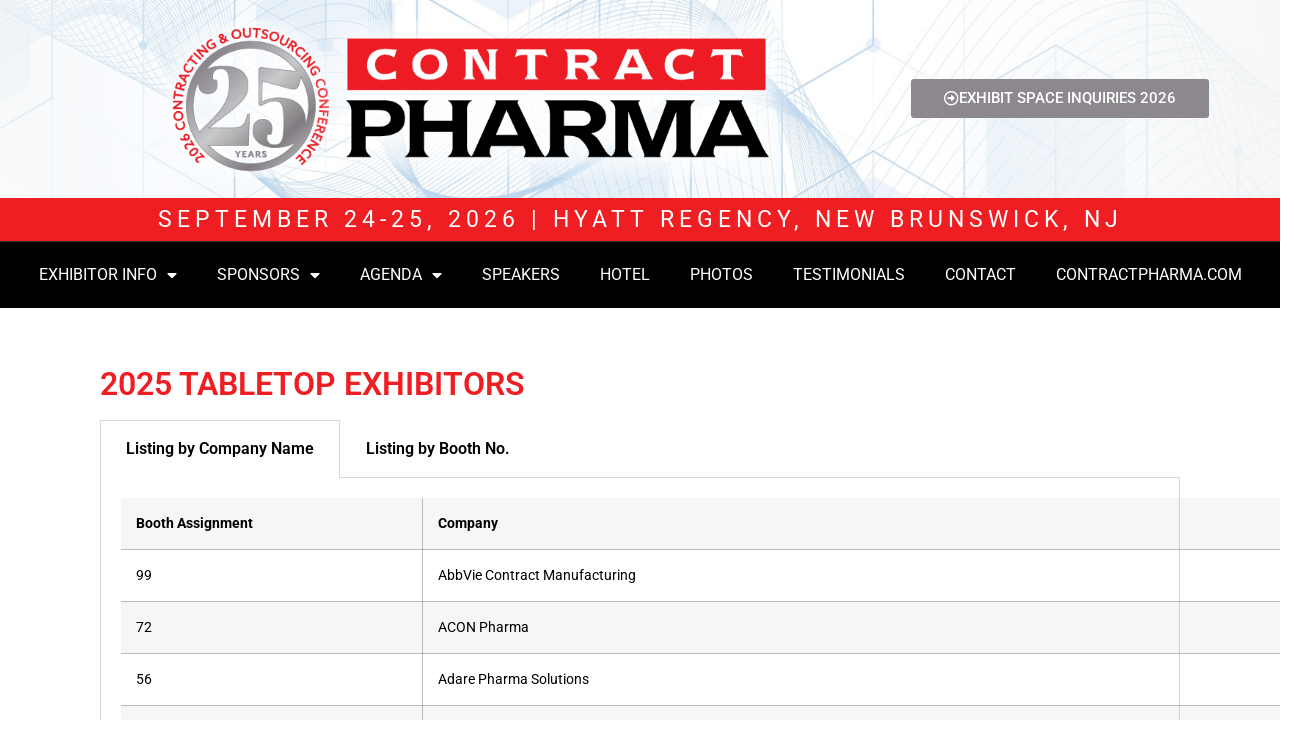

--- FILE ---
content_type: text/html; charset=UTF-8
request_url: https://conference.contractpharma.com/exhibitors/
body_size: 15660
content:
<!doctype html>
<html lang="en-US">
<head>
	<meta charset="UTF-8">
	<meta name="viewport" content="width=device-width, initial-scale=1">
	<link rel="profile" href="https://gmpg.org/xfn/11">
	<meta name='robots' content='index, follow, max-image-preview:large, max-snippet:-1, max-video-preview:-1' />

	<!-- This site is optimized with the Yoast SEO plugin v25.7 - https://yoast.com/wordpress/plugins/seo/ -->
	<title>Exhibitors - Conference Contractpharma</title>
	<link rel="canonical" href="https://conference.contractpharma.com/exhibitors/" />
	<meta property="og:locale" content="en_US" />
	<meta property="og:type" content="article" />
	<meta property="og:title" content="Exhibitors - Conference Contractpharma" />
	<meta property="og:description" content="2025 TABLETOP EXHIBITORS Listing by Company Name Listing by Booth No. Listing by Company Name Booth Assignment Company 99 AbbVie Contract Manufacturing 72 ACON Pharma 56 Adare Pharma Solutions 143 Afton Scientific 80 Alcami 120 Alliance Technologies 55 Almac Group 60 Altasciences  107 Apex Graphics 69 Aphena Pharma Solutions 142 Aptar Pharma 130 Argonaut Manufacturing [&hellip;]" />
	<meta property="og:url" content="https://conference.contractpharma.com/exhibitors/" />
	<meta property="og:site_name" content="Conference Contractpharma" />
	<meta property="article:modified_time" content="2025-09-17T16:49:09+00:00" />
	<meta name="twitter:card" content="summary_large_image" />
	<script type="application/ld+json" class="yoast-schema-graph">{"@context":"https://schema.org","@graph":[{"@type":"WebPage","@id":"https://conference.contractpharma.com/exhibitors/","url":"https://conference.contractpharma.com/exhibitors/","name":"Exhibitors - Conference Contractpharma","isPartOf":{"@id":"https://conference.contractpharma.com/#website"},"datePublished":"2025-09-17T16:47:45+00:00","dateModified":"2025-09-17T16:49:09+00:00","breadcrumb":{"@id":"https://conference.contractpharma.com/exhibitors/#breadcrumb"},"inLanguage":"en-US","potentialAction":[{"@type":"ReadAction","target":["https://conference.contractpharma.com/exhibitors/"]}]},{"@type":"BreadcrumbList","@id":"https://conference.contractpharma.com/exhibitors/#breadcrumb","itemListElement":[{"@type":"ListItem","position":1,"name":"Home","item":"https://conference.contractpharma.com/"},{"@type":"ListItem","position":2,"name":"Exhibitors"}]},{"@type":"WebSite","@id":"https://conference.contractpharma.com/#website","url":"https://conference.contractpharma.com/","name":"Conference Contractpharma","description":"","potentialAction":[{"@type":"SearchAction","target":{"@type":"EntryPoint","urlTemplate":"https://conference.contractpharma.com/?s={search_term_string}"},"query-input":{"@type":"PropertyValueSpecification","valueRequired":true,"valueName":"search_term_string"}}],"inLanguage":"en-US"}]}</script>
	<!-- / Yoast SEO plugin. -->


<link rel="alternate" type="application/rss+xml" title="Conference Contractpharma &raquo; Feed" href="https://conference.contractpharma.com/feed/" />
<link rel="alternate" type="application/rss+xml" title="Conference Contractpharma &raquo; Comments Feed" href="https://conference.contractpharma.com/comments/feed/" />
<link rel="alternate" title="oEmbed (JSON)" type="application/json+oembed" href="https://conference.contractpharma.com/wp-json/oembed/1.0/embed?url=https%3A%2F%2Fconference.contractpharma.com%2Fexhibitors%2F" />
<link rel="alternate" title="oEmbed (XML)" type="text/xml+oembed" href="https://conference.contractpharma.com/wp-json/oembed/1.0/embed?url=https%3A%2F%2Fconference.contractpharma.com%2Fexhibitors%2F&#038;format=xml" />
<style id='wp-img-auto-sizes-contain-inline-css'>
img:is([sizes=auto i],[sizes^="auto," i]){contain-intrinsic-size:3000px 1500px}
/*# sourceURL=wp-img-auto-sizes-contain-inline-css */
</style>
<style id='wp-emoji-styles-inline-css'>

	img.wp-smiley, img.emoji {
		display: inline !important;
		border: none !important;
		box-shadow: none !important;
		height: 1em !important;
		width: 1em !important;
		margin: 0 0.07em !important;
		vertical-align: -0.1em !important;
		background: none !important;
		padding: 0 !important;
	}
/*# sourceURL=wp-emoji-styles-inline-css */
</style>
<link rel='stylesheet' id='hello-elementor-css' href='https://conference.contractpharma.com/wp-content/themes/hello-elementor/assets/css/reset.css?ver=3.4.4' media='all' />
<link rel='stylesheet' id='hello-elementor-theme-style-css' href='https://conference.contractpharma.com/wp-content/themes/hello-elementor/assets/css/theme.css?ver=3.4.4' media='all' />
<link rel='stylesheet' id='hello-elementor-header-footer-css' href='https://conference.contractpharma.com/wp-content/themes/hello-elementor/assets/css/header-footer.css?ver=3.4.4' media='all' />
<link rel='stylesheet' id='elementor-frontend-css' href='https://conference.contractpharma.com/wp-content/plugins/elementor/assets/css/frontend.min.css?ver=3.30.2' media='all' />
<link rel='stylesheet' id='elementor-post-6-css' href='https://conference.contractpharma.com/wp-content/uploads/elementor/css/post-6.css?ver=1752657809' media='all' />
<link rel='stylesheet' id='elementor-icons-css' href='https://conference.contractpharma.com/wp-content/plugins/elementor/assets/lib/eicons/css/elementor-icons.min.css?ver=5.43.0' media='all' />
<link rel='stylesheet' id='elementor-pro-css' href='https://conference.contractpharma.com/wp-content/plugins/elementor-pro/assets/css/frontend.min.css?ver=3.7.2' media='all' />
<link rel='stylesheet' id='widget-heading-css' href='https://conference.contractpharma.com/wp-content/plugins/elementor/assets/css/widget-heading.min.css?ver=3.30.2' media='all' />
<link rel='stylesheet' id='widget-tabs-css' href='https://conference.contractpharma.com/wp-content/plugins/elementor/assets/css/widget-tabs.min.css?ver=3.30.2' media='all' />
<link rel='stylesheet' id='elementor-post-4358-css' href='https://conference.contractpharma.com/wp-content/uploads/elementor/css/post-4358.css?ver=1758127749' media='all' />
<link rel='stylesheet' id='elementor-post-646-css' href='https://conference.contractpharma.com/wp-content/uploads/elementor/css/post-646.css?ver=1767724897' media='all' />
<link rel='stylesheet' id='elementor-post-643-css' href='https://conference.contractpharma.com/wp-content/uploads/elementor/css/post-643.css?ver=1767649599' media='all' />
<link rel='stylesheet' id='elementor-post-649-css' href='https://conference.contractpharma.com/wp-content/uploads/elementor/css/post-649.css?ver=1752657809' media='all' />
<link rel='stylesheet' id='elementor-gf-local-roboto-css' href='https://conference.contractpharma.com/wp-content/uploads/elementor/google-fonts/css/roboto.css?ver=1747910968' media='all' />
<link rel='stylesheet' id='elementor-gf-local-robotoslab-css' href='https://conference.contractpharma.com/wp-content/uploads/elementor/google-fonts/css/robotoslab.css?ver=1747910972' media='all' />
<link rel='stylesheet' id='elementor-icons-shared-0-css' href='https://conference.contractpharma.com/wp-content/plugins/elementor/assets/lib/font-awesome/css/fontawesome.min.css?ver=5.15.3' media='all' />
<link rel='stylesheet' id='elementor-icons-fa-regular-css' href='https://conference.contractpharma.com/wp-content/plugins/elementor/assets/lib/font-awesome/css/regular.min.css?ver=5.15.3' media='all' />
<link rel='stylesheet' id='elementor-icons-fa-solid-css' href='https://conference.contractpharma.com/wp-content/plugins/elementor/assets/lib/font-awesome/css/solid.min.css?ver=5.15.3' media='all' />
<script src="https://conference.contractpharma.com/wp-includes/js/jquery/jquery.min.js?ver=3.7.1" id="jquery-core-js"></script>
<script src="https://conference.contractpharma.com/wp-includes/js/jquery/jquery-migrate.min.js?ver=3.4.1" id="jquery-migrate-js"></script>
<link rel="https://api.w.org/" href="https://conference.contractpharma.com/wp-json/" /><link rel="alternate" title="JSON" type="application/json" href="https://conference.contractpharma.com/wp-json/wp/v2/pages/4358" /><link rel="EditURI" type="application/rsd+xml" title="RSD" href="https://conference.contractpharma.com/xmlrpc.php?rsd" />
<meta name="generator" content="WordPress 6.9" />
<link rel='shortlink' href='https://conference.contractpharma.com/?p=4358' />
<meta name="generator" content="Elementor 3.30.2; features: additional_custom_breakpoints; settings: css_print_method-external, google_font-enabled, font_display-swap">
			<style>
				.e-con.e-parent:nth-of-type(n+4):not(.e-lazyloaded):not(.e-no-lazyload),
				.e-con.e-parent:nth-of-type(n+4):not(.e-lazyloaded):not(.e-no-lazyload) * {
					background-image: none !important;
				}
				@media screen and (max-height: 1024px) {
					.e-con.e-parent:nth-of-type(n+3):not(.e-lazyloaded):not(.e-no-lazyload),
					.e-con.e-parent:nth-of-type(n+3):not(.e-lazyloaded):not(.e-no-lazyload) * {
						background-image: none !important;
					}
				}
				@media screen and (max-height: 640px) {
					.e-con.e-parent:nth-of-type(n+2):not(.e-lazyloaded):not(.e-no-lazyload),
					.e-con.e-parent:nth-of-type(n+2):not(.e-lazyloaded):not(.e-no-lazyload) * {
						background-image: none !important;
					}
				}
			</style>
			<link rel="icon" href="https://conference.contractpharma.com/wp-content/uploads/2023/03/logov2-150x150.jpg" sizes="32x32" />
<link rel="icon" href="https://conference.contractpharma.com/wp-content/uploads/2023/03/logov2.jpg" sizes="192x192" />
<link rel="apple-touch-icon" href="https://conference.contractpharma.com/wp-content/uploads/2023/03/logov2.jpg" />
<meta name="msapplication-TileImage" content="https://conference.contractpharma.com/wp-content/uploads/2023/03/logov2.jpg" />
<style id='global-styles-inline-css'>
:root{--wp--preset--aspect-ratio--square: 1;--wp--preset--aspect-ratio--4-3: 4/3;--wp--preset--aspect-ratio--3-4: 3/4;--wp--preset--aspect-ratio--3-2: 3/2;--wp--preset--aspect-ratio--2-3: 2/3;--wp--preset--aspect-ratio--16-9: 16/9;--wp--preset--aspect-ratio--9-16: 9/16;--wp--preset--color--black: #000000;--wp--preset--color--cyan-bluish-gray: #abb8c3;--wp--preset--color--white: #ffffff;--wp--preset--color--pale-pink: #f78da7;--wp--preset--color--vivid-red: #cf2e2e;--wp--preset--color--luminous-vivid-orange: #ff6900;--wp--preset--color--luminous-vivid-amber: #fcb900;--wp--preset--color--light-green-cyan: #7bdcb5;--wp--preset--color--vivid-green-cyan: #00d084;--wp--preset--color--pale-cyan-blue: #8ed1fc;--wp--preset--color--vivid-cyan-blue: #0693e3;--wp--preset--color--vivid-purple: #9b51e0;--wp--preset--gradient--vivid-cyan-blue-to-vivid-purple: linear-gradient(135deg,rgb(6,147,227) 0%,rgb(155,81,224) 100%);--wp--preset--gradient--light-green-cyan-to-vivid-green-cyan: linear-gradient(135deg,rgb(122,220,180) 0%,rgb(0,208,130) 100%);--wp--preset--gradient--luminous-vivid-amber-to-luminous-vivid-orange: linear-gradient(135deg,rgb(252,185,0) 0%,rgb(255,105,0) 100%);--wp--preset--gradient--luminous-vivid-orange-to-vivid-red: linear-gradient(135deg,rgb(255,105,0) 0%,rgb(207,46,46) 100%);--wp--preset--gradient--very-light-gray-to-cyan-bluish-gray: linear-gradient(135deg,rgb(238,238,238) 0%,rgb(169,184,195) 100%);--wp--preset--gradient--cool-to-warm-spectrum: linear-gradient(135deg,rgb(74,234,220) 0%,rgb(151,120,209) 20%,rgb(207,42,186) 40%,rgb(238,44,130) 60%,rgb(251,105,98) 80%,rgb(254,248,76) 100%);--wp--preset--gradient--blush-light-purple: linear-gradient(135deg,rgb(255,206,236) 0%,rgb(152,150,240) 100%);--wp--preset--gradient--blush-bordeaux: linear-gradient(135deg,rgb(254,205,165) 0%,rgb(254,45,45) 50%,rgb(107,0,62) 100%);--wp--preset--gradient--luminous-dusk: linear-gradient(135deg,rgb(255,203,112) 0%,rgb(199,81,192) 50%,rgb(65,88,208) 100%);--wp--preset--gradient--pale-ocean: linear-gradient(135deg,rgb(255,245,203) 0%,rgb(182,227,212) 50%,rgb(51,167,181) 100%);--wp--preset--gradient--electric-grass: linear-gradient(135deg,rgb(202,248,128) 0%,rgb(113,206,126) 100%);--wp--preset--gradient--midnight: linear-gradient(135deg,rgb(2,3,129) 0%,rgb(40,116,252) 100%);--wp--preset--font-size--small: 13px;--wp--preset--font-size--medium: 20px;--wp--preset--font-size--large: 36px;--wp--preset--font-size--x-large: 42px;--wp--preset--spacing--20: 0.44rem;--wp--preset--spacing--30: 0.67rem;--wp--preset--spacing--40: 1rem;--wp--preset--spacing--50: 1.5rem;--wp--preset--spacing--60: 2.25rem;--wp--preset--spacing--70: 3.38rem;--wp--preset--spacing--80: 5.06rem;--wp--preset--shadow--natural: 6px 6px 9px rgba(0, 0, 0, 0.2);--wp--preset--shadow--deep: 12px 12px 50px rgba(0, 0, 0, 0.4);--wp--preset--shadow--sharp: 6px 6px 0px rgba(0, 0, 0, 0.2);--wp--preset--shadow--outlined: 6px 6px 0px -3px rgb(255, 255, 255), 6px 6px rgb(0, 0, 0);--wp--preset--shadow--crisp: 6px 6px 0px rgb(0, 0, 0);}:root { --wp--style--global--content-size: 800px;--wp--style--global--wide-size: 1200px; }:where(body) { margin: 0; }.wp-site-blocks > .alignleft { float: left; margin-right: 2em; }.wp-site-blocks > .alignright { float: right; margin-left: 2em; }.wp-site-blocks > .aligncenter { justify-content: center; margin-left: auto; margin-right: auto; }:where(.wp-site-blocks) > * { margin-block-start: 24px; margin-block-end: 0; }:where(.wp-site-blocks) > :first-child { margin-block-start: 0; }:where(.wp-site-blocks) > :last-child { margin-block-end: 0; }:root { --wp--style--block-gap: 24px; }:root :where(.is-layout-flow) > :first-child{margin-block-start: 0;}:root :where(.is-layout-flow) > :last-child{margin-block-end: 0;}:root :where(.is-layout-flow) > *{margin-block-start: 24px;margin-block-end: 0;}:root :where(.is-layout-constrained) > :first-child{margin-block-start: 0;}:root :where(.is-layout-constrained) > :last-child{margin-block-end: 0;}:root :where(.is-layout-constrained) > *{margin-block-start: 24px;margin-block-end: 0;}:root :where(.is-layout-flex){gap: 24px;}:root :where(.is-layout-grid){gap: 24px;}.is-layout-flow > .alignleft{float: left;margin-inline-start: 0;margin-inline-end: 2em;}.is-layout-flow > .alignright{float: right;margin-inline-start: 2em;margin-inline-end: 0;}.is-layout-flow > .aligncenter{margin-left: auto !important;margin-right: auto !important;}.is-layout-constrained > .alignleft{float: left;margin-inline-start: 0;margin-inline-end: 2em;}.is-layout-constrained > .alignright{float: right;margin-inline-start: 2em;margin-inline-end: 0;}.is-layout-constrained > .aligncenter{margin-left: auto !important;margin-right: auto !important;}.is-layout-constrained > :where(:not(.alignleft):not(.alignright):not(.alignfull)){max-width: var(--wp--style--global--content-size);margin-left: auto !important;margin-right: auto !important;}.is-layout-constrained > .alignwide{max-width: var(--wp--style--global--wide-size);}body .is-layout-flex{display: flex;}.is-layout-flex{flex-wrap: wrap;align-items: center;}.is-layout-flex > :is(*, div){margin: 0;}body .is-layout-grid{display: grid;}.is-layout-grid > :is(*, div){margin: 0;}body{padding-top: 0px;padding-right: 0px;padding-bottom: 0px;padding-left: 0px;}a:where(:not(.wp-element-button)){text-decoration: underline;}:root :where(.wp-element-button, .wp-block-button__link){background-color: #32373c;border-width: 0;color: #fff;font-family: inherit;font-size: inherit;font-style: inherit;font-weight: inherit;letter-spacing: inherit;line-height: inherit;padding-top: calc(0.667em + 2px);padding-right: calc(1.333em + 2px);padding-bottom: calc(0.667em + 2px);padding-left: calc(1.333em + 2px);text-decoration: none;text-transform: inherit;}.has-black-color{color: var(--wp--preset--color--black) !important;}.has-cyan-bluish-gray-color{color: var(--wp--preset--color--cyan-bluish-gray) !important;}.has-white-color{color: var(--wp--preset--color--white) !important;}.has-pale-pink-color{color: var(--wp--preset--color--pale-pink) !important;}.has-vivid-red-color{color: var(--wp--preset--color--vivid-red) !important;}.has-luminous-vivid-orange-color{color: var(--wp--preset--color--luminous-vivid-orange) !important;}.has-luminous-vivid-amber-color{color: var(--wp--preset--color--luminous-vivid-amber) !important;}.has-light-green-cyan-color{color: var(--wp--preset--color--light-green-cyan) !important;}.has-vivid-green-cyan-color{color: var(--wp--preset--color--vivid-green-cyan) !important;}.has-pale-cyan-blue-color{color: var(--wp--preset--color--pale-cyan-blue) !important;}.has-vivid-cyan-blue-color{color: var(--wp--preset--color--vivid-cyan-blue) !important;}.has-vivid-purple-color{color: var(--wp--preset--color--vivid-purple) !important;}.has-black-background-color{background-color: var(--wp--preset--color--black) !important;}.has-cyan-bluish-gray-background-color{background-color: var(--wp--preset--color--cyan-bluish-gray) !important;}.has-white-background-color{background-color: var(--wp--preset--color--white) !important;}.has-pale-pink-background-color{background-color: var(--wp--preset--color--pale-pink) !important;}.has-vivid-red-background-color{background-color: var(--wp--preset--color--vivid-red) !important;}.has-luminous-vivid-orange-background-color{background-color: var(--wp--preset--color--luminous-vivid-orange) !important;}.has-luminous-vivid-amber-background-color{background-color: var(--wp--preset--color--luminous-vivid-amber) !important;}.has-light-green-cyan-background-color{background-color: var(--wp--preset--color--light-green-cyan) !important;}.has-vivid-green-cyan-background-color{background-color: var(--wp--preset--color--vivid-green-cyan) !important;}.has-pale-cyan-blue-background-color{background-color: var(--wp--preset--color--pale-cyan-blue) !important;}.has-vivid-cyan-blue-background-color{background-color: var(--wp--preset--color--vivid-cyan-blue) !important;}.has-vivid-purple-background-color{background-color: var(--wp--preset--color--vivid-purple) !important;}.has-black-border-color{border-color: var(--wp--preset--color--black) !important;}.has-cyan-bluish-gray-border-color{border-color: var(--wp--preset--color--cyan-bluish-gray) !important;}.has-white-border-color{border-color: var(--wp--preset--color--white) !important;}.has-pale-pink-border-color{border-color: var(--wp--preset--color--pale-pink) !important;}.has-vivid-red-border-color{border-color: var(--wp--preset--color--vivid-red) !important;}.has-luminous-vivid-orange-border-color{border-color: var(--wp--preset--color--luminous-vivid-orange) !important;}.has-luminous-vivid-amber-border-color{border-color: var(--wp--preset--color--luminous-vivid-amber) !important;}.has-light-green-cyan-border-color{border-color: var(--wp--preset--color--light-green-cyan) !important;}.has-vivid-green-cyan-border-color{border-color: var(--wp--preset--color--vivid-green-cyan) !important;}.has-pale-cyan-blue-border-color{border-color: var(--wp--preset--color--pale-cyan-blue) !important;}.has-vivid-cyan-blue-border-color{border-color: var(--wp--preset--color--vivid-cyan-blue) !important;}.has-vivid-purple-border-color{border-color: var(--wp--preset--color--vivid-purple) !important;}.has-vivid-cyan-blue-to-vivid-purple-gradient-background{background: var(--wp--preset--gradient--vivid-cyan-blue-to-vivid-purple) !important;}.has-light-green-cyan-to-vivid-green-cyan-gradient-background{background: var(--wp--preset--gradient--light-green-cyan-to-vivid-green-cyan) !important;}.has-luminous-vivid-amber-to-luminous-vivid-orange-gradient-background{background: var(--wp--preset--gradient--luminous-vivid-amber-to-luminous-vivid-orange) !important;}.has-luminous-vivid-orange-to-vivid-red-gradient-background{background: var(--wp--preset--gradient--luminous-vivid-orange-to-vivid-red) !important;}.has-very-light-gray-to-cyan-bluish-gray-gradient-background{background: var(--wp--preset--gradient--very-light-gray-to-cyan-bluish-gray) !important;}.has-cool-to-warm-spectrum-gradient-background{background: var(--wp--preset--gradient--cool-to-warm-spectrum) !important;}.has-blush-light-purple-gradient-background{background: var(--wp--preset--gradient--blush-light-purple) !important;}.has-blush-bordeaux-gradient-background{background: var(--wp--preset--gradient--blush-bordeaux) !important;}.has-luminous-dusk-gradient-background{background: var(--wp--preset--gradient--luminous-dusk) !important;}.has-pale-ocean-gradient-background{background: var(--wp--preset--gradient--pale-ocean) !important;}.has-electric-grass-gradient-background{background: var(--wp--preset--gradient--electric-grass) !important;}.has-midnight-gradient-background{background: var(--wp--preset--gradient--midnight) !important;}.has-small-font-size{font-size: var(--wp--preset--font-size--small) !important;}.has-medium-font-size{font-size: var(--wp--preset--font-size--medium) !important;}.has-large-font-size{font-size: var(--wp--preset--font-size--large) !important;}.has-x-large-font-size{font-size: var(--wp--preset--font-size--x-large) !important;}
/*# sourceURL=global-styles-inline-css */
</style>
<link rel='stylesheet' id='widget-image-css' href='https://conference.contractpharma.com/wp-content/plugins/elementor/assets/css/widget-image.min.css?ver=3.30.2' media='all' />
<link rel='stylesheet' id='e-animation-fadeInDown-css' href='https://conference.contractpharma.com/wp-content/plugins/elementor/assets/lib/animations/styles/fadeInDown.min.css?ver=3.30.2' media='all' />
<link rel='stylesheet' id='e-animation-fadeIn-css' href='https://conference.contractpharma.com/wp-content/plugins/elementor/assets/lib/animations/styles/fadeIn.min.css?ver=3.30.2' media='all' />
</head>
<body class="wp-singular page-template-default page page-id-4358 wp-embed-responsive wp-theme-hello-elementor hello-elementor-default elementor-default elementor-kit-6 elementor-page elementor-page-4358 elementor-page-649">


<a class="skip-link screen-reader-text" href="#content">Skip to content</a>

		<div data-elementor-type="header" data-elementor-id="646" class="elementor elementor-646 elementor-location-header">
					<div class="elementor-section-wrap">
								<section class="elementor-section elementor-top-section elementor-element elementor-element-72f0cb48 elementor-section-stretched elementor-section-boxed elementor-section-height-default elementor-section-height-default" data-id="72f0cb48" data-element_type="section" data-settings="{&quot;stretch_section&quot;:&quot;section-stretched&quot;,&quot;background_background&quot;:&quot;classic&quot;}">
						<div class="elementor-container elementor-column-gap-default">
					<div class="elementor-column elementor-col-50 elementor-top-column elementor-element elementor-element-6fe5a07f" data-id="6fe5a07f" data-element_type="column">
			<div class="elementor-widget-wrap elementor-element-populated">
						<div class="elementor-element elementor-element-748a65a6 elementor-widget elementor-widget-image" data-id="748a65a6" data-element_type="widget" data-widget_type="image.default">
				<div class="elementor-widget-container">
																<a href="https://conference.contractpharma.com/">
							<img width="1092" height="215" src="https://conference.contractpharma.com/wp-content/uploads/2023/05/CP_Conf_2026_Web_Header_Logo.png" class="attachment-full size-full wp-image-4488" alt="" srcset="https://conference.contractpharma.com/wp-content/uploads/2023/05/CP_Conf_2026_Web_Header_Logo.png 1092w, https://conference.contractpharma.com/wp-content/uploads/2023/05/CP_Conf_2026_Web_Header_Logo-300x59.png 300w, https://conference.contractpharma.com/wp-content/uploads/2023/05/CP_Conf_2026_Web_Header_Logo-1024x202.png 1024w, https://conference.contractpharma.com/wp-content/uploads/2023/05/CP_Conf_2026_Web_Header_Logo-768x151.png 768w" sizes="(max-width: 1092px) 100vw, 1092px" />								</a>
															</div>
				</div>
					</div>
		</div>
				<div class="elementor-column elementor-col-50 elementor-top-column elementor-element elementor-element-29a8d692" data-id="29a8d692" data-element_type="column">
			<div class="elementor-widget-wrap elementor-element-populated">
						<div class="elementor-element elementor-element-21c8303 elementor-align-justify elementor-tablet-align-center elementor-widget elementor-widget-button" data-id="21c8303" data-element_type="widget" data-widget_type="button.default">
				<div class="elementor-widget-container">
									<div class="elementor-button-wrapper">
					<a class="elementor-button elementor-button-link elementor-size-sm" href="https://conference.contractpharma.com/2025-wait-list/">
						<span class="elementor-button-content-wrapper">
						<span class="elementor-button-icon">
				<i aria-hidden="true" class="far fa-arrow-alt-circle-right"></i>			</span>
									<span class="elementor-button-text">EXHIBIT SPACE INQUIRIES 2026</span>
					</span>
					</a>
				</div>
								</div>
				</div>
					</div>
		</div>
					</div>
		</section>
				<section class="elementor-section elementor-top-section elementor-element elementor-element-205acba2 elementor-section-stretched elementor-section-full_width elementor-section-height-default elementor-section-height-default" data-id="205acba2" data-element_type="section" data-settings="{&quot;stretch_section&quot;:&quot;section-stretched&quot;,&quot;background_background&quot;:&quot;classic&quot;}">
						<div class="elementor-container elementor-column-gap-default">
					<div class="elementor-column elementor-col-100 elementor-top-column elementor-element elementor-element-7ff21b7a" data-id="7ff21b7a" data-element_type="column">
			<div class="elementor-widget-wrap elementor-element-populated">
						<div class="elementor-element elementor-element-24c2aa16 elementor-invisible elementor-widget elementor-widget-heading" data-id="24c2aa16" data-element_type="widget" data-settings="{&quot;_animation&quot;:&quot;fadeInDown&quot;}" data-widget_type="heading.default">
				<div class="elementor-widget-container">
					<h2 class="elementor-heading-title elementor-size-default">September 24-25, 2026 | Hyatt Regency, New Brunswick, NJ</h2>				</div>
				</div>
					</div>
		</div>
					</div>
		</section>
				<section class="elementor-section elementor-top-section elementor-element elementor-element-52ea9c59 elementor-section-stretched elementor-section-full_width elementor-section-height-default elementor-section-height-default" data-id="52ea9c59" data-element_type="section" data-settings="{&quot;stretch_section&quot;:&quot;section-stretched&quot;,&quot;background_background&quot;:&quot;classic&quot;}">
						<div class="elementor-container elementor-column-gap-default">
					<div class="elementor-column elementor-col-100 elementor-top-column elementor-element elementor-element-5a35161d" data-id="5a35161d" data-element_type="column">
			<div class="elementor-widget-wrap elementor-element-populated">
						<div class="elementor-element elementor-element-19af6a6c elementor-nav-menu__align-center elementor-nav-menu--dropdown-tablet elementor-nav-menu__text-align-aside elementor-nav-menu--toggle elementor-nav-menu--burger elementor-widget elementor-widget-nav-menu" data-id="19af6a6c" data-element_type="widget" data-settings="{&quot;layout&quot;:&quot;horizontal&quot;,&quot;submenu_icon&quot;:{&quot;value&quot;:&quot;&lt;i class=\&quot;fas fa-caret-down\&quot;&gt;&lt;\/i&gt;&quot;,&quot;library&quot;:&quot;fa-solid&quot;},&quot;toggle&quot;:&quot;burger&quot;}" data-widget_type="nav-menu.default">
				<div class="elementor-widget-container">
								<nav migration_allowed="1" migrated="0" role="navigation" class="elementor-nav-menu--main elementor-nav-menu__container elementor-nav-menu--layout-horizontal e--pointer-text e--animation-none">
				<ul id="menu-1-19af6a6c" class="elementor-nav-menu"><li class="menu-item menu-item-type-post_type menu-item-object-page current-menu-ancestor current-menu-parent current_page_parent current_page_ancestor menu-item-has-children menu-item-573"><a href="https://conference.contractpharma.com/exhibitor-info-2026/" class="elementor-item">Exhibitor Info</a>
<ul class="sub-menu elementor-nav-menu--dropdown">
	<li class="menu-item menu-item-type-post_type menu-item-object-page menu-item-584"><a href="https://conference.contractpharma.com/exhibitor-info-2026/" class="elementor-sub-item">Exhibitor Info</a></li>
	<li class="menu-item menu-item-type-post_type menu-item-object-page current-menu-item page_item page-item-4358 current_page_item menu-item-4361"><a href="https://conference.contractpharma.com/exhibitors/" aria-current="page" class="elementor-sub-item elementor-item-active">Exhibitors</a></li>
	<li class="menu-item menu-item-type-custom menu-item-object-custom menu-item-586"><a href="https://conference.contractpharma.com/advance-registration/" class="elementor-sub-item">Attendee Inquiries</a></li>
	<li class="menu-item menu-item-type-post_type menu-item-object-page menu-item-775"><a href="https://conference.contractpharma.com/2026-wait-list/" class="elementor-sub-item">Exhibitor Inquiries</a></li>
</ul>
</li>
<li class="menu-item menu-item-type-post_type menu-item-object-page menu-item-has-children menu-item-4243"><a href="https://conference.contractpharma.com/sponsors/" class="elementor-item">Sponsors</a>
<ul class="sub-menu elementor-nav-menu--dropdown">
	<li class="menu-item menu-item-type-post_type menu-item-object-page menu-item-4544"><a href="https://conference.contractpharma.com/sponsors/" class="elementor-sub-item">Description</a></li>
	<li class="menu-item menu-item-type-post_type menu-item-object-page menu-item-4539"><a href="https://conference.contractpharma.com/sponsor-packages/" class="elementor-sub-item">Sponsor Packages</a></li>
	<li class="menu-item menu-item-type-post_type menu-item-object-page menu-item-4549"><a href="https://conference.contractpharma.com/sponsor-tools/" class="elementor-sub-item">Sponsor Tools</a></li>
</ul>
</li>
<li class="menu-item menu-item-type-post_type menu-item-object-page menu-item-has-children menu-item-571"><a href="https://conference.contractpharma.com/agenda/" class="elementor-item">Agenda</a>
<ul class="sub-menu elementor-nav-menu--dropdown">
	<li class="menu-item menu-item-type-custom menu-item-object-custom menu-item-1095"><a href="https://conference.contractpharma.com/participating-as-a-thought-leader/" class="elementor-sub-item">Submission Request</a></li>
</ul>
</li>
<li class="menu-item menu-item-type-post_type menu-item-object-page menu-item-3692"><a href="https://conference.contractpharma.com/speakers/" class="elementor-item">Speakers</a></li>
<li class="menu-item menu-item-type-post_type menu-item-object-page menu-item-3294"><a href="https://conference.contractpharma.com/hotel/" class="elementor-item">Hotel</a></li>
<li class="menu-item menu-item-type-post_type menu-item-object-page menu-item-576"><a href="https://conference.contractpharma.com/photos/" class="elementor-item">Photos</a></li>
<li class="menu-item menu-item-type-post_type menu-item-object-page menu-item-581"><a href="https://conference.contractpharma.com/testimonials/" class="elementor-item">Testimonials</a></li>
<li class="menu-item menu-item-type-post_type menu-item-object-page menu-item-572"><a href="https://conference.contractpharma.com/contact/" class="elementor-item">Contact</a></li>
<li class="menu-item menu-item-type-custom menu-item-object-custom menu-item-3085"><a target="_blank" href="https://www.contractpharma.com/" class="elementor-item">ContractPharma.com</a></li>
</ul>			</nav>
					<div class="elementor-menu-toggle" role="button" tabindex="0" aria-label="Menu Toggle" aria-expanded="false">
			<i aria-hidden="true" role="presentation" class="elementor-menu-toggle__icon--open eicon-menu-bar"></i><i aria-hidden="true" role="presentation" class="elementor-menu-toggle__icon--close eicon-close"></i>			<span class="elementor-screen-only">Menu</span>
		</div>
			<nav class="elementor-nav-menu--dropdown elementor-nav-menu__container" role="navigation" aria-hidden="true">
				<ul id="menu-2-19af6a6c" class="elementor-nav-menu"><li class="menu-item menu-item-type-post_type menu-item-object-page current-menu-ancestor current-menu-parent current_page_parent current_page_ancestor menu-item-has-children menu-item-573"><a href="https://conference.contractpharma.com/exhibitor-info-2026/" class="elementor-item" tabindex="-1">Exhibitor Info</a>
<ul class="sub-menu elementor-nav-menu--dropdown">
	<li class="menu-item menu-item-type-post_type menu-item-object-page menu-item-584"><a href="https://conference.contractpharma.com/exhibitor-info-2026/" class="elementor-sub-item" tabindex="-1">Exhibitor Info</a></li>
	<li class="menu-item menu-item-type-post_type menu-item-object-page current-menu-item page_item page-item-4358 current_page_item menu-item-4361"><a href="https://conference.contractpharma.com/exhibitors/" aria-current="page" class="elementor-sub-item elementor-item-active" tabindex="-1">Exhibitors</a></li>
	<li class="menu-item menu-item-type-custom menu-item-object-custom menu-item-586"><a href="https://conference.contractpharma.com/advance-registration/" class="elementor-sub-item" tabindex="-1">Attendee Inquiries</a></li>
	<li class="menu-item menu-item-type-post_type menu-item-object-page menu-item-775"><a href="https://conference.contractpharma.com/2026-wait-list/" class="elementor-sub-item" tabindex="-1">Exhibitor Inquiries</a></li>
</ul>
</li>
<li class="menu-item menu-item-type-post_type menu-item-object-page menu-item-has-children menu-item-4243"><a href="https://conference.contractpharma.com/sponsors/" class="elementor-item" tabindex="-1">Sponsors</a>
<ul class="sub-menu elementor-nav-menu--dropdown">
	<li class="menu-item menu-item-type-post_type menu-item-object-page menu-item-4544"><a href="https://conference.contractpharma.com/sponsors/" class="elementor-sub-item" tabindex="-1">Description</a></li>
	<li class="menu-item menu-item-type-post_type menu-item-object-page menu-item-4539"><a href="https://conference.contractpharma.com/sponsor-packages/" class="elementor-sub-item" tabindex="-1">Sponsor Packages</a></li>
	<li class="menu-item menu-item-type-post_type menu-item-object-page menu-item-4549"><a href="https://conference.contractpharma.com/sponsor-tools/" class="elementor-sub-item" tabindex="-1">Sponsor Tools</a></li>
</ul>
</li>
<li class="menu-item menu-item-type-post_type menu-item-object-page menu-item-has-children menu-item-571"><a href="https://conference.contractpharma.com/agenda/" class="elementor-item" tabindex="-1">Agenda</a>
<ul class="sub-menu elementor-nav-menu--dropdown">
	<li class="menu-item menu-item-type-custom menu-item-object-custom menu-item-1095"><a href="https://conference.contractpharma.com/participating-as-a-thought-leader/" class="elementor-sub-item" tabindex="-1">Submission Request</a></li>
</ul>
</li>
<li class="menu-item menu-item-type-post_type menu-item-object-page menu-item-3692"><a href="https://conference.contractpharma.com/speakers/" class="elementor-item" tabindex="-1">Speakers</a></li>
<li class="menu-item menu-item-type-post_type menu-item-object-page menu-item-3294"><a href="https://conference.contractpharma.com/hotel/" class="elementor-item" tabindex="-1">Hotel</a></li>
<li class="menu-item menu-item-type-post_type menu-item-object-page menu-item-576"><a href="https://conference.contractpharma.com/photos/" class="elementor-item" tabindex="-1">Photos</a></li>
<li class="menu-item menu-item-type-post_type menu-item-object-page menu-item-581"><a href="https://conference.contractpharma.com/testimonials/" class="elementor-item" tabindex="-1">Testimonials</a></li>
<li class="menu-item menu-item-type-post_type menu-item-object-page menu-item-572"><a href="https://conference.contractpharma.com/contact/" class="elementor-item" tabindex="-1">Contact</a></li>
<li class="menu-item menu-item-type-custom menu-item-object-custom menu-item-3085"><a target="_blank" href="https://www.contractpharma.com/" class="elementor-item" tabindex="-1">ContractPharma.com</a></li>
</ul>			</nav>
						</div>
				</div>
					</div>
		</div>
					</div>
		</section>
							</div>
				</div>
				<div data-elementor-type="single-page" data-elementor-id="649" class="elementor elementor-649 elementor-location-single post-4358 page type-page status-publish hentry">
					<div class="elementor-section-wrap">
								<section class="elementor-section elementor-top-section elementor-element elementor-element-722ce769 elementor-section-stretched elementor-section-boxed elementor-section-height-default elementor-section-height-default" data-id="722ce769" data-element_type="section" data-settings="{&quot;stretch_section&quot;:&quot;section-stretched&quot;}">
						<div class="elementor-container elementor-column-gap-wider">
					<div class="elementor-column elementor-col-100 elementor-top-column elementor-element elementor-element-35d383a6" data-id="35d383a6" data-element_type="column">
			<div class="elementor-widget-wrap elementor-element-populated">
						<div class="elementor-element elementor-element-1229b71a elementor-widget elementor-widget-theme-post-content" data-id="1229b71a" data-element_type="widget" data-widget_type="theme-post-content.default">
				<div class="elementor-widget-container">
							<div data-elementor-type="wp-page" data-elementor-id="4358" class="elementor elementor-4358">
						<section class="elementor-section elementor-top-section elementor-element elementor-element-26cb7a6f elementor-section-stretched elementor-section-boxed elementor-section-height-default elementor-section-height-default" data-id="26cb7a6f" data-element_type="section" data-settings="{&quot;stretch_section&quot;:&quot;section-stretched&quot;}">
						<div class="elementor-container elementor-column-gap-wider">
					<div class="elementor-column elementor-col-100 elementor-top-column elementor-element elementor-element-6d688c4a" data-id="6d688c4a" data-element_type="column">
			<div class="elementor-widget-wrap elementor-element-populated">
						<div class="elementor-element elementor-element-76b19d97 elementor-widget elementor-widget-heading" data-id="76b19d97" data-element_type="widget" data-widget_type="heading.default">
				<div class="elementor-widget-container">
					<h2 class="elementor-heading-title elementor-size-default">2025 TABLETOP EXHIBITORS</h2>				</div>
				</div>
				<div class="elementor-element elementor-element-64fa9fc8 elementor-tabs-view-horizontal elementor-widget elementor-widget-tabs" data-id="64fa9fc8" data-element_type="widget" data-widget_type="tabs.default">
				<div class="elementor-widget-container">
							<div class="elementor-tabs">
			<div class="elementor-tabs-wrapper" role="tablist" >
									<div id="elementor-tab-title-1691" class="elementor-tab-title elementor-tab-desktop-title" aria-selected="true" data-tab="1" role="tab" tabindex="0" aria-controls="elementor-tab-content-1691" aria-expanded="false">Listing by Company Name</div>
									<div id="elementor-tab-title-1692" class="elementor-tab-title elementor-tab-desktop-title" aria-selected="false" data-tab="2" role="tab" tabindex="-1" aria-controls="elementor-tab-content-1692" aria-expanded="false">Listing by Booth No.</div>
							</div>
			<div class="elementor-tabs-content-wrapper" role="tablist" aria-orientation="vertical">
									<div class="elementor-tab-title elementor-tab-mobile-title" aria-selected="true" data-tab="1" role="tab" tabindex="0" aria-controls="elementor-tab-content-1691" aria-expanded="false">Listing by Company Name</div>
					<div id="elementor-tab-content-1691" class="elementor-tab-content elementor-clearfix" data-tab="1" role="tabpanel" aria-labelledby="elementor-tab-title-1691" tabindex="0" hidden="false"><table style="width: 114%; height: 6792px;" border="0" frame="VOID" rules="NONE" cellspacing="0"><colgroup> <col width="118" /> <col width="345" /></colgroup><tbody><tr style="height: 48px;"><td style="height: 48px;" align="LEFT" valign="BOTTOM" width="118" height="19"><strong>Booth Assignment</strong></td><td style="height: 48px;" align="LEFT" width="345"><strong>Company</strong></td></tr><tr style="height: 48px;"><td style="height: 48px;" align="LEFT" valign="BOTTOM" height="17">99</td><td style="height: 48px;" align="LEFT">AbbVie Contract Manufacturing</td></tr><tr style="height: 24px;"><td style="height: 24px;" align="LEFT" valign="BOTTOM" height="17">72</td><td style="height: 24px;" align="LEFT">ACON Pharma</td></tr><tr style="height: 48px;"><td style="height: 48px;" align="LEFT" valign="BOTTOM" height="17">56</td><td style="height: 48px;" align="LEFT">Adare Pharma Solutions</td></tr><tr style="height: 24px;"><td style="height: 24px;" align="LEFT" valign="BOTTOM" height="17">143</td><td style="height: 24px;" align="LEFT">Afton Scientific</td></tr><tr style="height: 24px;"><td style="height: 24px;" align="LEFT" valign="BOTTOM" height="17">80</td><td style="height: 24px;" align="LEFT">Alcami</td></tr><tr style="height: 48px;"><td style="height: 48px;" align="LEFT" valign="BOTTOM" height="17">120</td><td style="height: 48px;" align="LEFT">Alliance Technologies</td></tr><tr style="height: 24px;"><td style="height: 24px;" align="LEFT" valign="BOTTOM" height="17">55</td><td style="height: 24px;" align="LEFT">Almac Group</td></tr><tr style="height: 24px;"><td style="height: 24px;" align="LEFT" valign="BOTTOM" height="17">60</td><td style="height: 24px;" align="LEFT">Altasciences </td></tr><tr style="height: 24px;"><td style="height: 24px;" align="LEFT" valign="BOTTOM" height="17">107</td><td style="height: 24px;" align="LEFT">Apex Graphics</td></tr><tr style="height: 48px;"><td style="height: 48px;" align="LEFT" valign="BOTTOM" height="17">69</td><td style="height: 48px;" align="LEFT">Aphena Pharma Solutions</td></tr><tr style="height: 24px;"><td style="height: 24px;" align="LEFT" valign="BOTTOM" height="17">142</td><td style="height: 24px;" align="LEFT">Aptar Pharma</td></tr><tr style="height: 72px;"><td style="height: 72px;" align="LEFT" valign="BOTTOM" height="17">130</td><td style="height: 72px;" align="LEFT">Argonaut Manufacturing Services</td></tr><tr style="height: 48px;"><td style="height: 48px;" align="LEFT" valign="BOTTOM" height="17">95</td><td style="height: 48px;" align="LEFT">Asahi Kasei America</td></tr><tr style="height: 48px;"><td style="height: 48px;" align="LEFT" valign="BOTTOM" height="17">57</td><td style="height: 48px;" align="LEFT">August Bioservices</td></tr><tr style="height: 24px;"><td style="height: 24px;" align="LEFT" valign="BOTTOM" height="17">68</td><td style="height: 24px;" align="LEFT">AustinPx</td></tr><tr style="height: 72px;"><td style="height: 72px;" align="LEFT" valign="BOTTOM" height="17">75</td><td style="height: 72px;" align="LEFT">Avara Pharmaceutical Services</td></tr><tr style="height: 24px;"><td style="height: 24px;">118</td><td style="height: 24px;">BA Sciences</td></tr><tr style="height: 24px;"><td style="height: 24px;" align="LEFT" valign="BOTTOM" height="17">3</td><td style="height: 24px;" align="LEFT">BDD Pharma</td></tr><tr style="height: 24px;"><td style="height: 24px;" align="LEFT" valign="BOTTOM" height="17">111</td><td style="height: 24px;" align="LEFT">Bend Bioscience</td></tr><tr style="height: 48px;"><td style="height: 48px;" align="LEFT" valign="BOTTOM" height="17">105</td><td style="height: 48px;" align="LEFT">Bertrand Clinical Label</td></tr><tr style="height: 48px;"><td style="height: 48px;" align="LEFT" valign="BOTTOM" height="17">106</td><td style="height: 48px;" align="LEFT">Biddle Sawyer Corp.</td></tr><tr style="height: 72px;"><td style="height: 72px;" align="LEFT" valign="BOTTOM" height="17">2</td><td style="height: 72px;" align="LEFT">BioPharma Crescent of North Carolina</td></tr><tr style="height: 24px;"><td style="height: 24px;" align="LEFT" valign="BOTTOM" height="17">40</td><td style="height: 24px;" align="LEFT">BioTechnique</td></tr><tr style="height: 48px;"><td style="height: 48px;" align="LEFT" valign="BOTTOM" height="17">14</td><td style="height: 48px;" align="LEFT">Bora Pharmaceuticals</td></tr><tr style="height: 24px;"><td style="height: 24px;" align="LEFT" valign="BOTTOM" height="17">145</td><td style="height: 24px;" align="LEFT">Bostal LLC</td></tr><tr style="height: 48px;"><td style="height: 48px;" align="LEFT" valign="BOTTOM" height="17">5</td><td style="height: 48px;" align="LEFT">Callan Pharma Services</td></tr><tr style="height: 48px;"><td style="height: 48px;" align="LEFT" valign="BOTTOM" height="17">8</td><td style="height: 48px;" align="LEFT">Cardinal Health &#8211; OEM Division</td></tr><tr style="height: 72px;"><td style="height: 72px;" align="LEFT" valign="BOTTOM" height="17">93</td><td style="height: 72px;" align="LEFT">Chartwell Pharmaceuticals,  LLC</td></tr><tr style="height: 48px;"><td style="height: 48px;" align="LEFT" valign="BOTTOM" height="17">96</td><td style="height: 48px;" align="LEFT">Child Related Research</td></tr><tr style="height: 24px;"><td style="height: 24px;" align="LEFT" valign="BOTTOM" height="17">45</td><td style="height: 24px;" align="LEFT">CMIC CMO USA</td></tr><tr style="height: 24px;"><td style="height: 24px;" align="LEFT" valign="BOTTOM" height="17">112</td><td style="height: 24px;" align="LEFT">Coating Place</td></tr><tr style="height: 24px;"><td style="height: 24px;" align="LEFT" valign="BOTTOM" height="17">58</td><td style="height: 24px;" align="LEFT">CorePharma</td></tr><tr style="height: 48px;"><td style="height: 48px;" align="LEFT" valign="BOTTOM" height="17">114</td><td style="height: 48px;" align="LEFT">Cosette Pharmaceuticals</td></tr><tr style="height: 24px;"><td style="height: 24px;" align="LEFT" valign="BOTTOM" height="17">122</td><td style="height: 24px;" align="LEFT">CPL</td></tr><tr style="height: 24px;"><td style="height: 24px;" align="LEFT" valign="BOTTOM" height="17">121</td><td style="height: 24px;" align="LEFT">CS Analytical</td></tr><tr style="height: 24px;"><td style="height: 24px;" align="LEFT" valign="BOTTOM" height="17">42</td><td style="height: 24px;" align="LEFT">Curia Global, Inc.</td></tr><tr style="height: 48px;"><td style="height: 48px;" align="LEFT" valign="BOTTOM" height="17">97</td><td style="height: 48px;" align="LEFT">Deseret Laboratories Inc.</td></tr><tr style="height: 24px;"><td style="height: 24px;" align="LEFT" valign="BOTTOM" height="17">44</td><td style="height: 24px;" align="LEFT">Douglas CDMO</td></tr><tr style="height: 72px;"><td style="height: 72px;" align="LEFT" valign="BOTTOM" height="17">39</td><td style="height: 72px;" align="LEFT">Dow Development Laboratories</td></tr><tr style="height: 24px;"><td style="height: 24px;" align="LEFT" valign="BOTTOM" height="17">115</td><td style="height: 24px;" align="LEFT">Element</td></tr><tr style="height: 72px;"><td style="height: 72px;" align="LEFT" valign="BOTTOM" height="17">152</td><td style="height: 72px;" align="LEFT">Environmental Systems Corporation</td></tr><tr style="height: 48px;"><td style="height: 48px;" align="LEFT" valign="BOTTOM" height="17">54</td><td style="height: 48px;" align="LEFT">Eurofins CDMO Alphora Inc.</td></tr><tr style="height: 48px;"><td style="height: 48px;" align="LEFT" valign="BOTTOM" height="17">102</td><td style="height: 48px;" align="LEFT">EVER Neuro Pharma GmbH</td></tr><tr style="height: 24px;"><td style="height: 24px;" align="LEFT" valign="BOTTOM" height="17">28</td><td style="height: 24px;" align="LEFT">Experic</td></tr><tr style="height: 48px;"><td style="height: 48px;" align="LEFT" valign="BOTTOM" height="17">94</td><td style="height: 48px;" align="LEFT">F. M. Howell &amp; Company</td></tr><tr style="height: 24px;"><td style="height: 24px;" align="LEFT" valign="BOTTOM" height="17">84</td><td style="height: 24px;" align="LEFT">Fareva</td></tr><tr style="height: 72px;"><td style="height: 72px;" align="LEFT" valign="BOTTOM" height="17">78</td><td style="height: 72px;" align="LEFT">Federal Equipment Company</td></tr><tr style="height: 24px;"><td style="height: 24px;" align="LEFT" valign="BOTTOM" height="17">37</td><td style="height: 24px;" align="LEFT">Flamma</td></tr><tr style="height: 72px;"><td style="height: 72px;" align="LEFT" valign="BOTTOM" height="17">47</td><td style="height: 72px;" align="LEFT">Formulated Solutions &#8211; Topical CDMO</td></tr><tr style="height: 48px;"><td style="height: 48px;" align="LEFT" valign="BOTTOM" height="17">82</td><td style="height: 48px;" align="LEFT">Founders Science Group</td></tr><tr style="height: 72px;"><td style="height: 72px;" align="LEFT" valign="BOTTOM" height="17">32</td><td style="height: 72px;" align="LEFT">Fresenius Kabi Contract Manufacturing</td></tr><tr style="height: 72px;"><td style="height: 72px;" align="LEFT" valign="BOTTOM" height="17">48</td><td style="height: 72px;" align="LEFT">Frontage Laboratories, Inc.</td></tr><tr style="height: 72px;"><td style="height: 72px;" align="LEFT" valign="BOTTOM" height="17">19</td><td style="height: 72px;" align="LEFT">GfM Milling and Micronization Services LLC</td></tr><tr style="height: 72px;"><td style="height: 72px;" align="LEFT" valign="BOTTOM" height="17">12</td><td style="height: 72px;" align="LEFT">Glatt Pharmaceutical Services</td></tr><tr style="height: 72px;"><td style="height: 72px;" align="LEFT" valign="BOTTOM" height="17">13</td><td style="height: 72px;" align="LEFT">Glatt Process Technology Pharma</td></tr><tr style="height: 72px;"><td style="height: 72px;" align="LEFT" valign="BOTTOM" height="17">89</td><td style="height: 72px;" align="LEFT">Grand River Aseptic Manufacturing</td></tr><tr style="height: 72px;"><td style="height: 72px;" align="LEFT" valign="BOTTOM" height="17">29</td><td style="height: 72px;" align="LEFT">Grifols International,  S.A.</td></tr><tr style="height: 24px;"><td style="height: 24px;" align="LEFT" valign="BOTTOM" height="17">33</td><td style="height: 24px;" align="LEFT">Groupe PARIMA</td></tr><tr style="height: 48px;"><td style="height: 48px;" align="LEFT" valign="BOTTOM" height="17">150</td><td style="height: 48px;" align="LEFT">GVS North America</td></tr><tr style="height: 72px;"><td style="height: 72px;" align="LEFT" valign="BOTTOM" height="17">101</td><td style="height: 72px;" align="LEFT">Halo Pharmaceutical Inc.</td></tr><tr style="height: 24px;"><td style="height: 24px;">50</td><td style="height: 24px;">Hubot (formerly Tri Pack, Inc.)</td></tr><tr style="height: 72px;"><td style="height: 72px;" align="LEFT" valign="BOTTOM" height="17">133</td><td style="height: 72px;" align="LEFT">INCOG BioPharma Services</td></tr><tr style="height: 24px;"><td style="height: 24px;" align="LEFT" valign="BOTTOM" height="17">151</td><td style="height: 24px;" align="LEFT">Intertek</td></tr><tr style="height: 72px;"><td style="height: 72px;" align="LEFT" valign="BOTTOM" height="17">4</td><td style="height: 72px;" align="LEFT">Jeiven Pharmaceutical Consulting, Inc.</td></tr><tr style="height: 48px;"><td style="height: 48px;" align="LEFT" valign="BOTTOM" height="17">98</td><td style="height: 48px;" align="LEFT">Jones Healthcare Group</td></tr><tr style="height: 24px;"><td style="height: 24px;" align="LEFT" valign="BOTTOM" height="17">64</td><td style="height: 24px;" align="LEFT">JRS Pharma LP</td></tr><tr style="height: 48px;"><td style="height: 48px;" align="LEFT" valign="BOTTOM" height="17">108</td><td style="height: 48px;" align="LEFT">Jubilant HollisterStier </td></tr><tr style="height: 48px;"><td style="height: 48px;" align="LEFT" valign="BOTTOM" height="17">9</td><td style="height: 48px;" align="LEFT">Kamat Pharmatech llc</td></tr><tr style="height: 48px;"><td style="height: 48px;" align="LEFT" valign="BOTTOM" height="17">88</td><td style="height: 48px;" align="LEFT">Kenox Pharmaceuticals</td></tr><tr style="height: 24px;"><td style="height: 24px;" align="LEFT" valign="BOTTOM" height="17">119</td><td style="height: 24px;" align="LEFT">Lancs Industries</td></tr><tr style="height: 24px;"><td style="height: 24px;" align="LEFT" valign="BOTTOM" height="17">1</td><td style="height: 24px;" align="LEFT">Lannett CDMO</td></tr><tr style="height: 24px;"><td style="height: 24px;" align="LEFT" valign="BOTTOM" height="17">134</td><td style="height: 24px;" align="LEFT">LGM Pharma</td></tr><tr style="height: 48px;"><td style="height: 48px;" align="LEFT" valign="BOTTOM" height="17">35</td><td style="height: 48px;" align="LEFT">Lifecore Biomedical</td></tr><tr style="height: 48px;"><td style="height: 48px;" align="LEFT" valign="BOTTOM" height="17">6</td><td style="height: 48px;" align="LEFT">LPS Industries, LLC</td></tr><tr style="height: 48px;"><td style="height: 48px;" align="LEFT" valign="BOTTOM" height="17">51</td><td style="height: 48px;" align="LEFT">Lyophilization Technology, Inc.</td></tr><tr style="height: 24px;"><td style="height: 24px;" align="LEFT" valign="BOTTOM" height="17">116</td><td style="height: 24px;" align="LEFT">medac CDMO</td></tr><tr style="height: 72px;"><td style="height: 72px;" align="LEFT" valign="BOTTOM" height="17">85</td><td style="height: 72px;" align="LEFT">Medical Packaging Inc., LLC (MPI)</td></tr><tr style="height: 24px;"><td style="height: 24px;" align="LEFT" valign="BOTTOM" height="17">83</td><td style="height: 24px;" align="LEFT">MedPharm</td></tr><tr style="height: 24px;"><td style="height: 24px;" align="LEFT" valign="BOTTOM" height="17">103</td><td style="height: 24px;" align="LEFT">METO Systems</td></tr><tr style="height: 24px;"><td style="height: 24px;" align="LEFT" valign="BOTTOM" height="17">123</td><td style="height: 24px;" align="LEFT">MG America</td></tr><tr style="height: 24px;"><td style="height: 24px;" align="LEFT" valign="BOTTOM" height="17">135</td><td style="height: 24px;" align="LEFT">Microsize</td></tr><tr style="height: 24px;"><td style="height: 24px;" align="LEFT" valign="BOTTOM" height="17">90</td><td style="height: 24px;" align="LEFT">Mikart Inc.</td></tr><tr style="height: 72px;"><td style="height: 72px;" align="LEFT" valign="BOTTOM" height="17">31</td><td style="height: 72px;" align="LEFT">Mission Pharmacal Company</td></tr><tr><td>41</td><td>MM Pharma &amp; Healthcare Packaging</td></tr><tr style="height: 48px;"><td style="height: 48px;" align="LEFT" valign="BOTTOM" height="17">146</td><td style="height: 48px;" align="LEFT">MSH Pharma Inc.</td></tr><tr style="height: 96px;"><td style="height: 96px;" align="LEFT" valign="BOTTOM" height="17">113</td><td style="height: 96px;" align="LEFT">nanoComposix (a Fortis Life Sciences Company)</td></tr><tr style="height: 48px;"><td style="height: 48px;" align="LEFT" valign="BOTTOM" height="17">76</td><td style="height: 48px;" align="LEFT">Natoli Engineering</td></tr><tr style="height: 72px;"><td style="height: 72px;" align="LEFT" valign="BOTTOM" height="17">92</td><td style="height: 72px;" align="LEFT">Nelson Laboratories, LLC</td></tr><tr style="height: 72px;"><td style="height: 72px;" align="LEFT" valign="BOTTOM" height="17">18</td><td style="height: 72px;" align="LEFT">NextPharma Technologies Holding Ltd</td></tr><tr style="height: 24px;"><td style="height: 24px;" align="LEFT" valign="BOTTOM" height="17">59</td><td style="height: 24px;" align="LEFT">NJ Labs</td></tr><tr style="height: 24px;"><td style="height: 24px;" align="LEFT" valign="BOTTOM" height="17">154</td><td style="height: 24px;" align="LEFT">Novocol Pharma</td></tr><tr style="height: 48px;"><td style="height: 48px;" align="LEFT" valign="BOTTOM" height="17">61</td><td style="height: 48px;" align="LEFT">Nutra-Med Packaging</td></tr><tr style="height: 24px;"><td style="height: 24px;" align="LEFT" valign="BOTTOM" height="17">43</td><td style="height: 24px;" align="LEFT">Oakwood Labs</td></tr><tr style="height: 24px;"><td style="height: 24px;" align="LEFT" valign="BOTTOM" height="17">144</td><td style="height: 24px;" align="LEFT">Olon USA</td></tr><tr style="height: 48px;"><td style="height: 48px;" align="LEFT" valign="BOTTOM" height="17">140</td><td style="height: 48px;" align="LEFT">Ophtapharm, A  Sentiss Company</td></tr><tr style="height: 24px;"><td style="height: 24px;" align="LEFT" valign="BOTTOM" height="17">17</td><td style="height: 24px;" align="LEFT">Oxford Lasers</td></tr><tr style="height: 48px;"><td style="height: 48px;" align="LEFT" valign="BOTTOM" height="17">87</td><td style="height: 48px;" align="LEFT">Pace Life Sciences</td></tr><tr style="height: 48px;"><td style="height: 48px;" align="LEFT" valign="BOTTOM" height="17">24</td><td style="height: 48px;" align="LEFT">Particle Dynamics</td></tr><tr style="height: 48px;"><td style="height: 48px;" align="LEFT" valign="BOTTOM" height="17">110</td><td style="height: 48px;" align="LEFT">PCI Pharma Services</td></tr><tr style="height: 24px;"><td style="height: 24px;" align="LEFT" valign="BOTTOM" height="17">16</td><td style="height: 24px;" align="LEFT">Perlen Packaging</td></tr><tr style="height: 48px;"><td style="height: 48px;" align="LEFT" valign="BOTTOM" height="17">153</td><td style="height: 48px;" align="LEFT">Perrigo Company plc.</td></tr><tr style="height: 72px;"><td style="height: 72px;" align="LEFT" valign="BOTTOM" height="17">129</td><td style="height: 72px;" align="LEFT">Perritt Laboratories, Inc.</td></tr><tr style="height: 48px;"><td style="height: 48px;" align="LEFT" valign="BOTTOM" height="17">66</td><td style="height: 48px;" align="LEFT">Pharma Tech Industries</td></tr><tr style="height: 48px;"><td style="height: 48px;" align="LEFT" valign="BOTTOM" height="17">126</td><td style="height: 48px;" align="LEFT">Pharmascience CDMO</td></tr><tr style="height: 48px;"><td style="height: 48px;">27</td><td style="height: 48px;">Pii, A Jabil Company</td></tr><tr style="height: 48px;"><td style="height: 48px;" align="LEFT" valign="BOTTOM" height="17">77</td><td style="height: 48px;" align="LEFT">Piramal Pharma Solutions</td></tr><tr style="height: 48px;"><td style="height: 48px;" align="LEFT" valign="BOTTOM" height="17">86</td><td style="height: 48px;" align="LEFT">Platinum Press Inc.</td></tr><tr style="height: 48px;"><td style="height: 48px;" align="LEFT" valign="BOTTOM" height="17">25</td><td style="height: 48px;" align="LEFT">PLD Pharma Solutions</td></tr><tr style="height: 48px;"><td style="height: 48px;" align="LEFT" valign="BOTTOM" height="17">34</td><td style="height: 48px;" align="LEFT">Praxis Packaging Solutions, Inc.</td></tr><tr style="height: 72px;"><td style="height: 72px;" align="LEFT" valign="BOTTOM" height="17">38</td><td style="height: 72px;" align="LEFT">Premium Labels &amp; Packaging Solutions</td></tr><tr style="height: 72px;"><td style="height: 72px;" align="LEFT" valign="BOTTOM" height="17">127</td><td style="height: 72px;" align="LEFT">Primera Analytical Solutions</td></tr><tr style="height: 72px;"><td style="height: 72px;" align="LEFT" valign="BOTTOM" height="17">73</td><td style="height: 72px;" align="LEFT">Prince Sterilization Services</td></tr><tr style="height: 24px;"><td style="height: 24px;" align="LEFT" valign="BOTTOM" height="17">91</td><td style="height: 24px;" align="LEFT">PROTECS</td></tr><tr style="height: 72px;"><td style="height: 72px;" align="LEFT" valign="BOTTOM" height="17">7</td><td style="height: 72px;" align="LEFT">Purna Pharmaceuticals NV</td></tr><tr style="height: 24px;"><td style="height: 24px;" align="LEFT" valign="BOTTOM" height="17">71</td><td style="height: 24px;" align="LEFT">Pyramid Labs</td></tr><tr style="height: 24px;"><td style="height: 24px;" align="LEFT" valign="BOTTOM" height="17">53</td><td style="height: 24px;" align="LEFT">Q Laboratories</td></tr><tr style="height: 24px;"><td style="height: 24px;" align="LEFT" valign="BOTTOM" height="17">23</td><td style="height: 24px;" align="LEFT">Qualifyze</td></tr><tr style="height: 48px;"><td style="height: 48px;" align="LEFT" valign="BOTTOM" height="17">30</td><td style="height: 48px;" align="LEFT">Quality Chemical Laboratories</td></tr><tr style="height: 48px;"><td style="height: 48px;" align="LEFT" valign="BOTTOM" height="17">49</td><td style="height: 48px;" align="LEFT">Quotient Sciences</td></tr><tr style="height: 24px;"><td style="height: 24px;" align="LEFT" valign="BOTTOM" height="17">136</td><td style="height: 24px;" align="LEFT">Recipharm AB</td></tr><tr style="height: 24px;"><td style="height: 24px;" align="LEFT" valign="BOTTOM" height="17">26</td><td style="height: 24px;" align="LEFT">Reed Lane Inc.</td></tr><tr style="height: 48px;"><td style="height: 48px;" align="LEFT" valign="BOTTOM" height="17">138</td><td style="height: 48px;" align="LEFT">Renaissance Lakewood, LLC</td></tr><tr style="height: 24px;"><td style="height: 24px;" align="LEFT" valign="BOTTOM" height="17">20</td><td style="height: 24px;" align="LEFT">Resilience</td></tr><tr style="height: 24px;"><td style="height: 24px;" align="LEFT" valign="BOTTOM" height="17">139</td><td style="height: 24px;" align="LEFT">RLG Healthcare</td></tr><tr style="height: 48px;"><td style="height: 48px;" align="LEFT" valign="BOTTOM" height="17">65</td><td style="height: 48px;" align="LEFT">ROIS/ROVI Pharma</td></tr><tr style="height: 48px;"><td style="height: 48px;" align="LEFT" valign="BOTTOM" height="17">10</td><td style="height: 48px;" align="LEFT">Rommelag USA, Inc.</td></tr><tr style="height: 48px;"><td style="height: 48px;" align="LEFT" valign="BOTTOM" height="17">36</td><td style="height: 48px;" align="LEFT">ROPACK Pharma Solutions</td></tr><tr style="height: 48px;"><td style="height: 48px;" align="LEFT" valign="BOTTOM" height="17">131</td><td style="height: 48px;" align="LEFT">Roy+Leclair Packaging</td></tr><tr style="height: 24px;"><td style="height: 24px;" align="LEFT" valign="BOTTOM" height="17">137</td><td style="height: 24px;" align="LEFT">Scientech Labs</td></tr><tr style="height: 24px;"><td style="height: 24px;" align="LEFT" valign="BOTTOM" height="17">109</td><td style="height: 24px;" align="LEFT">SCW.AI</td></tr><tr style="height: 24px;"><td style="height: 24px;" align="LEFT" valign="BOTTOM" height="17">79</td><td style="height: 24px;" align="LEFT">Serán Bioscience</td></tr><tr style="height: 48px;"><td style="height: 48px;" align="LEFT" valign="BOTTOM" height="17">62</td><td style="height: 48px;" align="LEFT">Sever Pharma Solutions</td></tr><tr style="height: 48px;"><td style="height: 48px;" align="LEFT" valign="BOTTOM" height="17">21</td><td style="height: 48px;" align="LEFT">SGS Business Assurance</td></tr><tr style="height: 48px;"><td style="height: 48px;" align="LEFT" valign="BOTTOM" height="17">22</td><td style="height: 48px;" align="LEFT">SGS North America</td></tr><tr style="height: 24px;"><td style="height: 24px;" align="LEFT" valign="BOTTOM" height="17">67</td><td style="height: 24px;" align="LEFT">Sharp Services</td></tr><tr style="height: 48px;"><td style="height: 48px;" align="LEFT" valign="BOTTOM" height="17">128</td><td style="height: 48px;" align="LEFT">Siegfried (USA) Inc.</td></tr><tr style="height: 24px;"><td style="height: 24px;" align="LEFT" valign="BOTTOM" height="17">141</td><td style="height: 24px;" align="LEFT">Sigachi US, Inc.</td></tr><tr style="height: 72px;"><td style="height: 72px;" align="LEFT" valign="BOTTOM" height="17">63</td><td style="height: 72px;" align="LEFT">Simtra BioPharma Solutions</td></tr><tr style="height: 24px;"><td style="height: 24px;" align="LEFT" valign="BOTTOM" height="17">148</td><td style="height: 24px;" align="LEFT">Singota Solutions</td></tr><tr style="height: 24px;"><td style="height: 24px;" align="LEFT" valign="BOTTOM" height="17">74</td><td style="height: 24px;" align="LEFT">Solvias</td></tr><tr style="height: 72px;"><td style="height: 72px;" align="LEFT" valign="BOTTOM" height="17">149</td><td style="height: 72px;" align="LEFT">Spectrum Chemical Mfg. Corp.</td></tr><tr style="height: 48px;"><td style="height: 48px;" align="LEFT" valign="BOTTOM" height="17">132</td><td style="height: 48px;" align="LEFT">Syngene International</td></tr><tr style="height: 24px;"><td style="height: 24px;" align="LEFT" valign="BOTTOM" height="17">46</td><td style="height: 24px;" align="LEFT">Systech</td></tr><tr style="height: 24px;"><td style="height: 24px;" align="LEFT" valign="BOTTOM" height="17">11</td><td style="height: 24px;" align="LEFT">ten23 health AG</td></tr><tr style="height: 72px;"><td style="height: 72px;" align="LEFT" valign="BOTTOM" height="17">147</td><td style="height: 72px;" align="LEFT">The Challenge Printing Company</td></tr><tr style="height: 48px;"><td style="height: 48px;" align="LEFT" valign="BOTTOM" height="17">125</td><td style="height: 48px;" align="LEFT">Thermo-Pak Company, Inc.</td></tr><tr><td>70</td><td>Triclinic Labs</td></tr><tr style="height: 48px;"><td style="height: 48px;" align="LEFT" valign="BOTTOM" height="17">104</td><td style="height: 48px;" align="LEFT">UI Pharmaceuticals</td></tr><tr style="height: 72px;"><td style="height: 72px;" align="LEFT" valign="BOTTOM" height="17">124</td><td style="height: 72px;" align="LEFT">UPM Pharmaceuticals Inc.</td></tr><tr style="height: 72px;"><td style="height: 72px;" align="LEFT" valign="BOTTOM" height="17">52</td><td style="height: 72px;" align="LEFT">Upperton Pharma Solutions</td></tr><tr style="height: 48px;"><td style="height: 48px;" align="LEFT" valign="BOTTOM" height="17">15</td><td style="height: 48px;" align="LEFT">Vici Health Sciences</td></tr><tr style="height: 48px;"><td style="height: 48px;" align="LEFT" valign="BOTTOM" height="17">81</td><td style="height: 48px;" align="LEFT">W. R. Grace &amp; Co.</td></tr><tr style="height: 48px;"><td style="height: 48px;" align="LEFT" valign="BOTTOM" height="17">100</td><td style="height: 48px;" align="LEFT">Woodstock Sterile Solutions</td></tr><tr style="height: 24px;"><td style="height: 24px;" align="LEFT" valign="BOTTOM" height="17">117</td><td style="height: 24px;" align="LEFT">WuXi STA</td></tr></tbody></table></div>
									<div class="elementor-tab-title elementor-tab-mobile-title" aria-selected="false" data-tab="2" role="tab" tabindex="-1" aria-controls="elementor-tab-content-1692" aria-expanded="false">Listing by Booth No.</div>
					<div id="elementor-tab-content-1692" class="elementor-tab-content elementor-clearfix" data-tab="2" role="tabpanel" aria-labelledby="elementor-tab-title-1692" tabindex="0" hidden="hidden"><table border="0" frame="VOID" rules="NONE" cellspacing="0"><colgroup> <col width="118" /> <col width="345" /></colgroup><tbody><tr><td align="LEFT" valign="BOTTOM" width="118" height="19"><strong>Booth Assignment</strong></td><td align="LEFT" width="345"><strong>Company</strong></td></tr><tr><td align="LEFT" valign="BOTTOM" height="17">1</td><td align="LEFT">Lannett CDMO</td></tr><tr><td align="LEFT" valign="BOTTOM" height="17">2</td><td align="LEFT">BioPharma Crescent of North Carolina</td></tr><tr><td align="LEFT" valign="BOTTOM" height="17">3</td><td align="LEFT">BDD Pharma</td></tr><tr><td align="LEFT" valign="BOTTOM" height="17">4</td><td align="LEFT">Jeiven Pharmaceutical Consulting, Inc.</td></tr><tr><td align="LEFT" valign="BOTTOM" height="17">5</td><td align="LEFT">Callan Pharma Services</td></tr><tr><td align="LEFT" valign="BOTTOM" height="17">6</td><td align="LEFT">LPS Industries, LLC</td></tr><tr><td align="LEFT" valign="BOTTOM" height="17">7</td><td align="LEFT">Purna Pharmaceuticals NV</td></tr><tr><td align="LEFT" valign="BOTTOM" height="17">8</td><td align="LEFT">Cardinal Health &#8211; OEM Division</td></tr><tr><td align="LEFT" valign="BOTTOM" height="17">9</td><td align="LEFT">Kamat Pharmatech LLC</td></tr><tr><td align="LEFT" valign="BOTTOM" height="17">10</td><td align="LEFT">Rommelag USA, Inc.</td></tr><tr><td align="LEFT" valign="BOTTOM" height="17">11</td><td align="LEFT">ten23 health AG</td></tr><tr><td align="LEFT" valign="BOTTOM" height="17">12</td><td align="LEFT">Glatt Pharmaceutical Services</td></tr><tr><td align="LEFT" valign="BOTTOM" height="17">13</td><td align="LEFT">Glatt Process Technology Pharma</td></tr><tr><td align="LEFT" valign="BOTTOM" height="17">14</td><td align="LEFT">Bora Pharmaceuticals</td></tr><tr><td align="LEFT" valign="BOTTOM" height="17">15</td><td align="LEFT">Vici Health Sciences</td></tr><tr><td align="LEFT" valign="BOTTOM" height="17">16</td><td align="LEFT">Perlen Packaging</td></tr><tr><td align="LEFT" valign="BOTTOM" height="17">17</td><td align="LEFT">Oxford Lasers</td></tr><tr><td align="LEFT" valign="BOTTOM" height="17">18</td><td align="LEFT">NextPharma Technologies Holding Ltd</td></tr><tr><td align="LEFT" valign="BOTTOM" height="17">19</td><td align="LEFT">GfM Milling and Micronization Services LLC</td></tr><tr><td align="LEFT" valign="BOTTOM" height="17">20</td><td align="LEFT">Resilience</td></tr><tr><td align="LEFT" valign="BOTTOM" height="17">21</td><td align="LEFT">SGS Business Assurance</td></tr><tr><td align="LEFT" valign="BOTTOM" height="17">22</td><td align="LEFT">SGS North America</td></tr><tr><td align="LEFT" valign="BOTTOM" height="17">23</td><td align="LEFT">Qualifyze</td></tr><tr><td align="LEFT" valign="BOTTOM" height="17">24</td><td align="LEFT">Particle Dynamics</td></tr><tr><td align="LEFT" valign="BOTTOM" height="17">25</td><td align="LEFT">PLD Pharma Solutions</td></tr><tr><td align="LEFT" valign="BOTTOM" height="17">26</td><td align="LEFT">Reed Lane Inc.</td></tr><tr><td align="LEFT" valign="BOTTOM" height="17">27</td><td align="LEFT">Pii, A Jabil Company</td></tr><tr><td align="LEFT" valign="BOTTOM" height="17">28</td><td align="LEFT">Experic</td></tr><tr><td align="LEFT" valign="BOTTOM" height="17">29</td><td align="LEFT">Grifols International, S.A.</td></tr><tr><td align="LEFT" valign="BOTTOM" height="17">30</td><td align="LEFT">Quality Chemical Laboratories</td></tr><tr><td align="LEFT" valign="BOTTOM" height="17">31</td><td align="LEFT">Mission Pharmacal Company</td></tr><tr><td align="LEFT" valign="BOTTOM" height="17">32</td><td align="LEFT">Fresenius Kabi Contract Manufacturing</td></tr><tr><td align="LEFT" valign="BOTTOM" height="17">33</td><td align="LEFT">Groupe PARIMA</td></tr><tr><td align="LEFT" valign="BOTTOM" height="17">34</td><td align="LEFT">Praxis Packaging Solutions, Inc.</td></tr><tr><td align="LEFT" valign="BOTTOM" height="17">35</td><td align="LEFT">Lifecore Biomedical</td></tr><tr><td align="LEFT" valign="BOTTOM" height="17">36</td><td align="LEFT">ROPACK Pharma Solutions</td></tr><tr><td align="LEFT" valign="BOTTOM" height="17">37</td><td align="LEFT">Flamma</td></tr><tr><td align="LEFT" valign="BOTTOM" height="17">38</td><td align="LEFT">Premium Label &amp; Packaging Solutions</td></tr><tr><td align="LEFT" valign="BOTTOM" height="17">39</td><td align="LEFT">Dow Development Laboratories</td></tr><tr><td align="LEFT" valign="BOTTOM" height="17">40</td><td align="LEFT">BioTechnique </td></tr><tr><td align="LEFT" valign="BOTTOM" height="17">41</td><td align="LEFT">MM Pharma &amp; Healthcare Packaging</td></tr><tr><td align="LEFT" valign="BOTTOM" height="17">42</td><td align="LEFT">Curia Global, Inc.</td></tr><tr><td align="LEFT" valign="BOTTOM" height="17">43</td><td align="LEFT">Oakwood Labs</td></tr><tr><td align="LEFT" valign="BOTTOM" height="17">44</td><td align="LEFT">Douglas CDMO</td></tr><tr><td align="LEFT" valign="BOTTOM" height="17">45</td><td align="LEFT">CMIC CMO USA</td></tr><tr><td align="LEFT" valign="BOTTOM" height="17">46</td><td align="LEFT">Systech</td></tr><tr><td align="LEFT" valign="BOTTOM" height="17">47</td><td align="LEFT">Formulated Solutions &#8211; Topical CDMO</td></tr><tr><td align="LEFT" valign="BOTTOM" height="17">48</td><td align="LEFT">Frontage Laboratories, Inc.</td></tr><tr><td align="LEFT" valign="BOTTOM" height="17">49</td><td align="LEFT">Quotient Sciences</td></tr><tr><td align="LEFT" valign="BOTTOM" height="17">50</td><td align="LEFT">Hubot (formerly Tri Pack, Inc.)</td></tr><tr><td align="LEFT" valign="BOTTOM" height="17">51</td><td align="LEFT">Lyophilization Technology, Inc.</td></tr><tr><td align="LEFT" valign="BOTTOM" height="17">52</td><td align="LEFT">Upperton Pharma Solutions</td></tr><tr><td align="LEFT" valign="BOTTOM" height="17">53</td><td align="LEFT">Q Laboratories</td></tr><tr><td align="LEFT" valign="BOTTOM" height="17">54</td><td align="LEFT">Eurofins CDMO Alphora Inc.</td></tr><tr><td align="LEFT" valign="BOTTOM" height="17">55</td><td align="LEFT">Almac Group</td></tr><tr><td align="LEFT" valign="BOTTOM" height="17">56</td><td align="LEFT">Adare Pharma Solutions</td></tr><tr><td align="LEFT" valign="BOTTOM" height="17">57</td><td align="LEFT">August Bioservices</td></tr><tr><td align="LEFT" valign="BOTTOM" height="17">58</td><td align="LEFT">CorePharma</td></tr><tr><td align="LEFT" valign="BOTTOM" height="17">59</td><td align="LEFT">NJ Labs</td></tr><tr><td align="LEFT" valign="BOTTOM" height="17">60</td><td align="LEFT">Altasciences</td></tr><tr><td align="LEFT" valign="BOTTOM" height="17">61</td><td align="LEFT">Nutra-Med Packaging</td></tr><tr><td align="LEFT" valign="BOTTOM" height="17">62</td><td align="LEFT">Sever Pharma Solutions</td></tr><tr><td align="LEFT" valign="BOTTOM" height="17">63</td><td align="LEFT">Simtra BioPharma Solutions</td></tr><tr><td align="LEFT" valign="BOTTOM" height="17">64</td><td align="LEFT">JRS Pharma LP</td></tr><tr><td align="LEFT" valign="BOTTOM" height="17">65</td><td align="LEFT">ROIS/ROVI Pharma</td></tr><tr><td align="LEFT" valign="BOTTOM" height="17">66</td><td align="LEFT">Pharma Tech Industries</td></tr><tr><td align="LEFT" valign="BOTTOM" height="17">67</td><td align="LEFT">Sharp Services</td></tr><tr><td align="LEFT" valign="BOTTOM" height="17">68</td><td align="LEFT">AustinPx</td></tr><tr><td align="LEFT" valign="BOTTOM" height="17">69</td><td align="LEFT">Aphena Pharma Solutions</td></tr><tr><td align="LEFT" valign="BOTTOM" height="17">70</td><td align="LEFT">CDMO Advisor, LLC</td></tr><tr><td align="LEFT" valign="BOTTOM" height="17">71</td><td align="LEFT">Pyramid Labs</td></tr><tr><td align="LEFT" valign="BOTTOM" height="17">72</td><td align="LEFT">ACON Pharma</td></tr><tr><td align="LEFT" valign="BOTTOM" height="17">73</td><td align="LEFT">Prince Sterilization Services</td></tr><tr><td align="LEFT" valign="BOTTOM" height="17">74</td><td align="LEFT">Solvias AG</td></tr><tr><td align="LEFT" valign="BOTTOM" height="17">75</td><td align="LEFT">Avara Pharmaceutical Services</td></tr><tr><td align="LEFT" valign="BOTTOM" height="17">76</td><td align="LEFT">Natoli Engineering</td></tr><tr><td align="LEFT" valign="BOTTOM" height="17">77</td><td align="LEFT">Piramal Pharma Solutions</td></tr><tr><td align="LEFT" valign="BOTTOM" height="17">78</td><td align="LEFT">Federal Equipment Company</td></tr><tr><td align="LEFT" valign="BOTTOM" height="17">79</td><td align="LEFT">Serán Bioscience</td></tr><tr><td align="LEFT" valign="BOTTOM" height="17">80</td><td align="LEFT">Alcami</td></tr><tr><td align="LEFT" valign="BOTTOM" height="17">81</td><td align="LEFT">W. R. Grace &amp; Co.</td></tr><tr><td align="LEFT" valign="BOTTOM" height="17">82</td><td align="LEFT">Founders Science Group</td></tr><tr><td align="LEFT" valign="BOTTOM" height="17">83</td><td align="LEFT">MedPharm</td></tr><tr><td align="LEFT" valign="BOTTOM" height="17">84</td><td align="LEFT">Fareva</td></tr><tr><td align="LEFT" valign="BOTTOM" height="17">85</td><td align="LEFT">Medical Packaging Inc., LLC (MPI)</td></tr><tr><td align="LEFT" valign="BOTTOM" height="17">86</td><td align="LEFT">Platinum Press Inc.</td></tr><tr><td align="LEFT" valign="BOTTOM" height="17">87</td><td align="LEFT">Pace Life Sciences</td></tr><tr><td align="LEFT" valign="BOTTOM" height="17">88</td><td align="LEFT">Kenox Pharmaceuticals</td></tr><tr><td align="LEFT" valign="BOTTOM" height="17">89</td><td align="LEFT">Grand River Aseptic Manufacturing</td></tr><tr><td align="LEFT" valign="BOTTOM" height="17">90</td><td align="LEFT">Mikart Inc.</td></tr><tr><td align="LEFT" valign="BOTTOM" height="17">91</td><td align="LEFT">PROTECS</td></tr><tr><td align="LEFT" valign="BOTTOM" height="17">92</td><td align="LEFT">Nelson Laboratories, LLC</td></tr><tr><td align="LEFT" valign="BOTTOM" height="17">93</td><td align="LEFT">Chartwell Pharmaceuticals, LLC</td></tr><tr><td align="LEFT" valign="BOTTOM" height="17">94</td><td align="LEFT">F. M. Howell &amp; Company</td></tr><tr><td align="LEFT" valign="BOTTOM" height="17">95</td><td align="LEFT">Asahi Kasei America</td></tr><tr><td align="LEFT" valign="BOTTOM" height="17">96</td><td align="LEFT">Child Related Research</td></tr><tr><td align="LEFT" valign="BOTTOM" height="17">97</td><td align="LEFT">Deseret Laboratories Inc.</td></tr><tr><td align="LEFT" valign="BOTTOM" height="17">98</td><td align="LEFT">Jones Healthcare Group</td></tr><tr><td align="LEFT" valign="BOTTOM" height="17">99</td><td align="LEFT">AbbVie Contract Manufacturing</td></tr><tr><td align="LEFT" valign="BOTTOM" height="17">100</td><td align="LEFT">Woodstock Sterile Solutions</td></tr><tr><td align="LEFT" valign="BOTTOM" height="17">101</td><td align="LEFT">Halo Pharmaceutical Inc.</td></tr><tr><td align="LEFT" valign="BOTTOM" height="17">102</td><td align="LEFT">EVER Neuro Pharma GmbH</td></tr><tr><td align="LEFT" valign="BOTTOM" height="17">103</td><td align="LEFT">METO Systems</td></tr><tr><td align="LEFT" valign="BOTTOM" height="17">104</td><td align="LEFT">UI Pharmaceuticals</td></tr><tr><td align="LEFT" valign="BOTTOM" height="17">105</td><td align="LEFT">Bertrand Clinical Label</td></tr><tr><td align="LEFT" valign="BOTTOM" height="17">106</td><td align="LEFT">Biddle Sawyer Corp.</td></tr><tr><td align="LEFT" valign="BOTTOM" height="17">107</td><td align="LEFT">Apex Graphics</td></tr><tr><td align="LEFT" valign="BOTTOM" height="17">108</td><td align="LEFT">Jubilant HollisterStier</td></tr><tr><td align="LEFT" valign="BOTTOM" height="17">109</td><td align="LEFT">SCW.AI</td></tr><tr><td align="LEFT" valign="BOTTOM" height="17">110</td><td align="LEFT">PCI Pharma Services</td></tr><tr><td align="LEFT" valign="BOTTOM" height="17">111</td><td align="LEFT">Bend Bioscience</td></tr><tr><td align="LEFT" valign="BOTTOM" height="17">112</td><td align="LEFT">Coating Place</td></tr><tr><td align="LEFT" valign="BOTTOM" height="17">113</td><td align="LEFT">nanoComposix (a Fortis Life Sciences Company)</td></tr><tr><td align="LEFT" valign="BOTTOM" height="17">114</td><td align="LEFT">Cosette Pharmaceuticals</td></tr><tr><td align="LEFT" valign="BOTTOM" height="17">115</td><td align="LEFT">Element</td></tr><tr><td align="LEFT" valign="BOTTOM" height="17">116</td><td align="LEFT">medac CDMO</td></tr><tr><td align="LEFT" valign="BOTTOM" height="17">117</td><td align="LEFT">WuXi STA</td></tr><tr><td align="LEFT" valign="BOTTOM" height="17">118</td><td align="LEFT">BA Sciences</td></tr><tr><td align="LEFT" valign="BOTTOM" height="17">119</td><td align="LEFT">Lancs Industries</td></tr><tr><td align="LEFT" valign="BOTTOM" height="17">120</td><td align="LEFT">Alliance Technologies</td></tr><tr><td align="LEFT" valign="BOTTOM" height="17">121</td><td align="LEFT">CS Analytical</td></tr><tr><td align="LEFT" valign="BOTTOM" height="17">122</td><td align="LEFT">CPL</td></tr><tr><td align="LEFT" valign="BOTTOM" height="17">123</td><td align="LEFT">MG America</td></tr><tr><td align="LEFT" valign="BOTTOM" height="17">124</td><td align="LEFT">UPM Pharmaceuticals Inc.</td></tr><tr><td align="LEFT" valign="BOTTOM" height="17">125</td><td align="LEFT">Thermo-Pak Company, Inc.</td></tr><tr><td align="LEFT" valign="BOTTOM" height="17">126</td><td align="LEFT">Pharmascience CDMO</td></tr><tr><td align="LEFT" valign="BOTTOM" height="17">127</td><td align="LEFT">Primera Analytical Solutions</td></tr><tr><td align="LEFT" valign="BOTTOM" height="17">128</td><td align="LEFT">Siegfried (USA) Inc.</td></tr><tr><td align="LEFT" valign="BOTTOM" height="17">129</td><td align="LEFT">Perritt Laboratories, Inc.</td></tr><tr><td align="LEFT" valign="BOTTOM" height="17">130</td><td align="LEFT">Argonaut Manufacturing Services</td></tr><tr><td align="LEFT" valign="BOTTOM" height="17">131</td><td align="LEFT">Roy+Leclair Packaging</td></tr><tr><td align="LEFT" valign="BOTTOM" height="17">132</td><td align="LEFT">Syngene International</td></tr><tr><td align="LEFT" valign="BOTTOM" height="17">133</td><td align="LEFT">INCOG BioPharma Services</td></tr><tr><td align="LEFT" valign="BOTTOM" height="17">134</td><td align="LEFT">LGM Pharma</td></tr><tr><td align="LEFT" valign="BOTTOM" height="17">135</td><td align="LEFT">Microsize</td></tr><tr><td align="LEFT" valign="BOTTOM" height="17">136</td><td align="LEFT">Recipharm AB</td></tr><tr><td align="LEFT" valign="BOTTOM" height="17">137</td><td align="LEFT">Scientech Labs</td></tr><tr><td align="LEFT" valign="BOTTOM" height="17">138</td><td align="LEFT">Renaissance Lakewood, LLC</td></tr><tr><td align="LEFT" valign="BOTTOM" height="17">139</td><td align="LEFT">RLG Healthcare</td></tr><tr><td align="LEFT" valign="BOTTOM" height="17">140</td><td align="LEFT">Ophtapharm, A Sentiss Company</td></tr><tr><td align="LEFT" valign="BOTTOM" height="17">141</td><td align="LEFT">Sigachi US, Inc.</td></tr><tr><td align="LEFT" valign="BOTTOM" height="17">142</td><td align="LEFT">Aptar Pharma</td></tr><tr><td align="LEFT" valign="BOTTOM" height="17">143</td><td align="LEFT">Afton Scientific, LLC</td></tr><tr><td align="LEFT" valign="BOTTOM" height="17">144</td><td align="LEFT">Olon USA</td></tr><tr><td align="LEFT" valign="BOTTOM" height="17">145</td><td align="LEFT">Bostal LLC</td></tr><tr><td align="LEFT" valign="BOTTOM" height="17">146</td><td align="LEFT">MSH Pharma Inc.</td></tr><tr><td align="LEFT" valign="BOTTOM" height="17">147</td><td align="LEFT">The Challenge Printing Company</td></tr><tr><td align="LEFT" valign="BOTTOM" height="17">148</td><td align="LEFT">Singota</td></tr><tr><td align="LEFT" valign="BOTTOM" height="17">149</td><td align="LEFT">Spectrum Chemical Mfg. Corp.</td></tr><tr><td align="LEFT" valign="BOTTOM" height="17">150</td><td align="LEFT">GVS North America</td></tr><tr><td align="LEFT" valign="BOTTOM" height="17">151</td><td align="LEFT">Intertek</td></tr><tr><td align="LEFT" valign="BOTTOM" height="17">152</td><td align="LEFT">Environmental Systems Corporation</td></tr><tr><td align="LEFT" valign="BOTTOM" height="17">153</td><td align="LEFT">Perrigo Company Plc</td></tr><tr><td align="LEFT" valign="BOTTOM" height="17">154</td><td align="LEFT">Novocol Pharma</td></tr></tbody></table></div>
							</div>
		</div>
						</div>
				</div>
					</div>
		</div>
					</div>
		</section>
				</div>
						</div>
				</div>
					</div>
		</div>
					</div>
		</section>
							</div>
				</div>
				<div data-elementor-type="footer" data-elementor-id="643" class="elementor elementor-643 elementor-location-footer">
					<div class="elementor-section-wrap">
								<section class="elementor-section elementor-top-section elementor-element elementor-element-53b8a1d elementor-section-stretched animated-slow elementor-section-boxed elementor-section-height-default elementor-section-height-default elementor-invisible" data-id="53b8a1d" data-element_type="section" data-settings="{&quot;stretch_section&quot;:&quot;section-stretched&quot;,&quot;animation&quot;:&quot;fadeIn&quot;,&quot;animation_delay&quot;:300}">
						<div class="elementor-container elementor-column-gap-default">
					<div class="elementor-column elementor-col-50 elementor-top-column elementor-element elementor-element-9f6a34a animated-slow elementor-invisible" data-id="9f6a34a" data-element_type="column" data-settings="{&quot;animation&quot;:&quot;fadeInDown&quot;}">
			<div class="elementor-widget-wrap elementor-element-populated">
						<div class="elementor-element elementor-element-e0fc313 elementor-widget elementor-widget-heading" data-id="e0fc313" data-element_type="widget" data-widget_type="heading.default">
				<div class="elementor-widget-container">
					<h2 class="elementor-heading-title elementor-size-default">Diamond Sponsor</h2>				</div>
				</div>
				<section class="elementor-section elementor-inner-section elementor-element elementor-element-fbe81b8 elementor-section-content-middle elementor-section-boxed elementor-section-height-default elementor-section-height-default" data-id="fbe81b8" data-element_type="section">
						<div class="elementor-container elementor-column-gap-default">
					<div class="elementor-column elementor-col-50 elementor-inner-column elementor-element elementor-element-fde4d2e" data-id="fde4d2e" data-element_type="column">
			<div class="elementor-widget-wrap">
							</div>
		</div>
				<div class="elementor-column elementor-col-50 elementor-inner-column elementor-element elementor-element-c081858" data-id="c081858" data-element_type="column">
			<div class="elementor-widget-wrap">
							</div>
		</div>
					</div>
		</section>
					</div>
		</div>
				<div class="elementor-column elementor-col-50 elementor-top-column elementor-element elementor-element-0c7fc82 animated-slow elementor-invisible" data-id="0c7fc82" data-element_type="column" data-settings="{&quot;animation&quot;:&quot;fadeInDown&quot;,&quot;animation_delay&quot;:200}">
			<div class="elementor-widget-wrap elementor-element-populated">
						<div class="elementor-element elementor-element-f3cf090 elementor-widget elementor-widget-heading" data-id="f3cf090" data-element_type="widget" data-widget_type="heading.default">
				<div class="elementor-widget-container">
					<h2 class="elementor-heading-title elementor-size-default">Platinum Sponsors</h2>				</div>
				</div>
				<section class="elementor-section elementor-inner-section elementor-element elementor-element-c5c027e elementor-section-content-middle elementor-section-boxed elementor-section-height-default elementor-section-height-default" data-id="c5c027e" data-element_type="section">
						<div class="elementor-container elementor-column-gap-default">
					<div class="elementor-column elementor-col-50 elementor-inner-column elementor-element elementor-element-65ec141" data-id="65ec141" data-element_type="column">
			<div class="elementor-widget-wrap">
							</div>
		</div>
				<div class="elementor-column elementor-col-50 elementor-inner-column elementor-element elementor-element-2debc91" data-id="2debc91" data-element_type="column">
			<div class="elementor-widget-wrap">
							</div>
		</div>
					</div>
		</section>
					</div>
		</div>
					</div>
		</section>
				<section class="elementor-section elementor-top-section elementor-element elementor-element-d6484f8 elementor-section-stretched animated-slow elementor-section-boxed elementor-section-height-default elementor-section-height-default elementor-invisible" data-id="d6484f8" data-element_type="section" data-settings="{&quot;stretch_section&quot;:&quot;section-stretched&quot;,&quot;animation&quot;:&quot;fadeIn&quot;,&quot;animation_delay&quot;:600}">
						<div class="elementor-container elementor-column-gap-default">
					<div class="elementor-column elementor-col-50 elementor-top-column elementor-element elementor-element-3453505 animated-slow elementor-invisible" data-id="3453505" data-element_type="column" data-settings="{&quot;background_background&quot;:&quot;classic&quot;,&quot;animation&quot;:&quot;fadeInDown&quot;,&quot;animation_delay&quot;:400}">
			<div class="elementor-widget-wrap elementor-element-populated">
						<div class="elementor-element elementor-element-e61ffb6 elementor-widget elementor-widget-heading" data-id="e61ffb6" data-element_type="widget" data-widget_type="heading.default">
				<div class="elementor-widget-container">
					<h2 class="elementor-heading-title elementor-size-default">Gold Sponsors</h2>				</div>
				</div>
				<section class="elementor-section elementor-inner-section elementor-element elementor-element-7018fa1 elementor-section-content-middle elementor-section-boxed elementor-section-height-default elementor-section-height-default" data-id="7018fa1" data-element_type="section">
						<div class="elementor-container elementor-column-gap-default">
					<div class="elementor-column elementor-col-50 elementor-inner-column elementor-element elementor-element-fb0701d" data-id="fb0701d" data-element_type="column">
			<div class="elementor-widget-wrap">
							</div>
		</div>
				<div class="elementor-column elementor-col-50 elementor-inner-column elementor-element elementor-element-e786a2d" data-id="e786a2d" data-element_type="column">
			<div class="elementor-widget-wrap">
							</div>
		</div>
					</div>
		</section>
					</div>
		</div>
				<div class="elementor-column elementor-col-50 elementor-top-column elementor-element elementor-element-67186bac animated-slow elementor-invisible" data-id="67186bac" data-element_type="column" data-settings="{&quot;background_background&quot;:&quot;classic&quot;,&quot;animation&quot;:&quot;fadeInDown&quot;,&quot;animation_delay&quot;:600}">
			<div class="elementor-widget-wrap elementor-element-populated">
						<div class="elementor-element elementor-element-29554c09 elementor-widget elementor-widget-heading" data-id="29554c09" data-element_type="widget" data-widget_type="heading.default">
				<div class="elementor-widget-container">
					<h2 class="elementor-heading-title elementor-size-default">Silver Sponsors</h2>				</div>
				</div>
				<section class="elementor-section elementor-inner-section elementor-element elementor-element-fba9d28 elementor-section-content-middle elementor-section-boxed elementor-section-height-default elementor-section-height-default" data-id="fba9d28" data-element_type="section">
						<div class="elementor-container elementor-column-gap-default">
					<div class="elementor-column elementor-col-50 elementor-inner-column elementor-element elementor-element-d28ee5a" data-id="d28ee5a" data-element_type="column">
			<div class="elementor-widget-wrap">
							</div>
		</div>
				<div class="elementor-column elementor-col-50 elementor-inner-column elementor-element elementor-element-1c3e148" data-id="1c3e148" data-element_type="column">
			<div class="elementor-widget-wrap">
							</div>
		</div>
					</div>
		</section>
					</div>
		</div>
					</div>
		</section>
				<section class="elementor-section elementor-top-section elementor-element elementor-element-27e2d25e animated-slow elementor-section-boxed elementor-section-height-default elementor-section-height-default elementor-invisible" data-id="27e2d25e" data-element_type="section" data-settings="{&quot;animation&quot;:&quot;fadeInDown&quot;,&quot;animation_delay&quot;:900}">
						<div class="elementor-container elementor-column-gap-default">
					<div class="elementor-column elementor-col-100 elementor-top-column elementor-element elementor-element-769b6ab1" data-id="769b6ab1" data-element_type="column" data-settings="{&quot;background_background&quot;:&quot;classic&quot;}">
			<div class="elementor-widget-wrap elementor-element-populated">
						<div class="elementor-element elementor-element-5424f739 elementor-widget elementor-widget-heading" data-id="5424f739" data-element_type="widget" data-widget_type="heading.default">
				<div class="elementor-widget-container">
					<h2 class="elementor-heading-title elementor-size-default">Bronze Sponsors</h2>				</div>
				</div>
				<section class="elementor-section elementor-inner-section elementor-element elementor-element-a82bbe0 elementor-section-content-middle elementor-section-boxed elementor-section-height-default elementor-section-height-default" data-id="a82bbe0" data-element_type="section">
						<div class="elementor-container elementor-column-gap-default">
					<div class="elementor-column elementor-col-33 elementor-inner-column elementor-element elementor-element-c74d271" data-id="c74d271" data-element_type="column">
			<div class="elementor-widget-wrap">
							</div>
		</div>
				<div class="elementor-column elementor-col-33 elementor-inner-column elementor-element elementor-element-2bfe446" data-id="2bfe446" data-element_type="column">
			<div class="elementor-widget-wrap">
							</div>
		</div>
				<div class="elementor-column elementor-col-33 elementor-inner-column elementor-element elementor-element-2e468e8" data-id="2e468e8" data-element_type="column">
			<div class="elementor-widget-wrap">
							</div>
		</div>
					</div>
		</section>
					</div>
		</div>
					</div>
		</section>
				<section class="elementor-section elementor-top-section elementor-element elementor-element-e19d0a0 animated-slow elementor-section-boxed elementor-section-height-default elementor-section-height-default elementor-invisible" data-id="e19d0a0" data-element_type="section" data-settings="{&quot;animation&quot;:&quot;fadeInDown&quot;,&quot;animation_delay&quot;:1200}">
						<div class="elementor-container elementor-column-gap-default">
					<div class="elementor-column elementor-col-100 elementor-top-column elementor-element elementor-element-d6185b3" data-id="d6185b3" data-element_type="column" data-settings="{&quot;background_background&quot;:&quot;classic&quot;}">
			<div class="elementor-widget-wrap elementor-element-populated">
						<div class="elementor-element elementor-element-84b8736 elementor-widget elementor-widget-heading" data-id="84b8736" data-element_type="widget" data-widget_type="heading.default">
				<div class="elementor-widget-container">
					<h2 class="elementor-heading-title elementor-size-default">Community Partner</h2>				</div>
				</div>
				<section class="elementor-section elementor-inner-section elementor-element elementor-element-94f86e4 elementor-section-content-middle elementor-section-boxed elementor-section-height-default elementor-section-height-default" data-id="94f86e4" data-element_type="section">
						<div class="elementor-container elementor-column-gap-default">
					<div class="elementor-column elementor-col-33 elementor-inner-column elementor-element elementor-element-7c0ecf1" data-id="7c0ecf1" data-element_type="column">
			<div class="elementor-widget-wrap">
							</div>
		</div>
				<div class="elementor-column elementor-col-33 elementor-inner-column elementor-element elementor-element-4cf507c" data-id="4cf507c" data-element_type="column">
			<div class="elementor-widget-wrap">
							</div>
		</div>
				<div class="elementor-column elementor-col-33 elementor-inner-column elementor-element elementor-element-950def4" data-id="950def4" data-element_type="column">
			<div class="elementor-widget-wrap">
							</div>
		</div>
					</div>
		</section>
					</div>
		</div>
					</div>
		</section>
				<section class="elementor-section elementor-top-section elementor-element elementor-element-615314fd elementor-section-stretched elementor-section-boxed elementor-section-height-default elementor-section-height-default" data-id="615314fd" data-element_type="section" data-settings="{&quot;stretch_section&quot;:&quot;section-stretched&quot;,&quot;background_background&quot;:&quot;classic&quot;}">
						<div class="elementor-container elementor-column-gap-wider">
					<div class="elementor-column elementor-col-100 elementor-top-column elementor-element elementor-element-781d14d9" data-id="781d14d9" data-element_type="column">
			<div class="elementor-widget-wrap elementor-element-populated">
						<div class="elementor-element elementor-element-74cbac61 elementor-widget elementor-widget-text-editor" data-id="74cbac61" data-element_type="widget" data-widget_type="text-editor.default">
				<div class="elementor-widget-container">
									<p><span class="Privacy-Text"><span id="dnn_dnnCopy_lblCopyright" class="SkinObject">© Copyright 2026 Contract Pharma Conference.</span></span></p>								</div>
				</div>
					</div>
		</div>
					</div>
		</section>
							</div>
				</div>
		
<script type="speculationrules">
{"prefetch":[{"source":"document","where":{"and":[{"href_matches":"/*"},{"not":{"href_matches":["/wp-*.php","/wp-admin/*","/wp-content/uploads/*","/wp-content/*","/wp-content/plugins/*","/wp-content/themes/hello-elementor/*","/*\\?(.+)"]}},{"not":{"selector_matches":"a[rel~=\"nofollow\"]"}},{"not":{"selector_matches":".no-prefetch, .no-prefetch a"}}]},"eagerness":"conservative"}]}
</script>
			<script>
				const lazyloadRunObserver = () => {
					const lazyloadBackgrounds = document.querySelectorAll( `.e-con.e-parent:not(.e-lazyloaded)` );
					const lazyloadBackgroundObserver = new IntersectionObserver( ( entries ) => {
						entries.forEach( ( entry ) => {
							if ( entry.isIntersecting ) {
								let lazyloadBackground = entry.target;
								if( lazyloadBackground ) {
									lazyloadBackground.classList.add( 'e-lazyloaded' );
								}
								lazyloadBackgroundObserver.unobserve( entry.target );
							}
						});
					}, { rootMargin: '200px 0px 200px 0px' } );
					lazyloadBackgrounds.forEach( ( lazyloadBackground ) => {
						lazyloadBackgroundObserver.observe( lazyloadBackground );
					} );
				};
				const events = [
					'DOMContentLoaded',
					'elementor/lazyload/observe',
				];
				events.forEach( ( event ) => {
					document.addEventListener( event, lazyloadRunObserver );
				} );
			</script>
			<script src="https://conference.contractpharma.com/wp-content/themes/hello-elementor/assets/js/hello-frontend.js?ver=3.4.4" id="hello-theme-frontend-js"></script>
<script src="https://conference.contractpharma.com/wp-content/plugins/elementor/assets/js/webpack.runtime.min.js?ver=3.30.2" id="elementor-webpack-runtime-js"></script>
<script src="https://conference.contractpharma.com/wp-content/plugins/elementor/assets/js/frontend-modules.min.js?ver=3.30.2" id="elementor-frontend-modules-js"></script>
<script src="https://conference.contractpharma.com/wp-includes/js/jquery/ui/core.min.js?ver=1.13.3" id="jquery-ui-core-js"></script>
<script id="elementor-frontend-js-before">
var elementorFrontendConfig = {"environmentMode":{"edit":false,"wpPreview":false,"isScriptDebug":false},"i18n":{"shareOnFacebook":"Share on Facebook","shareOnTwitter":"Share on Twitter","pinIt":"Pin it","download":"Download","downloadImage":"Download image","fullscreen":"Fullscreen","zoom":"Zoom","share":"Share","playVideo":"Play Video","previous":"Previous","next":"Next","close":"Close","a11yCarouselPrevSlideMessage":"Previous slide","a11yCarouselNextSlideMessage":"Next slide","a11yCarouselFirstSlideMessage":"This is the first slide","a11yCarouselLastSlideMessage":"This is the last slide","a11yCarouselPaginationBulletMessage":"Go to slide"},"is_rtl":false,"breakpoints":{"xs":0,"sm":480,"md":768,"lg":1025,"xl":1440,"xxl":1600},"responsive":{"breakpoints":{"mobile":{"label":"Mobile Portrait","value":767,"default_value":767,"direction":"max","is_enabled":true},"mobile_extra":{"label":"Mobile Landscape","value":880,"default_value":880,"direction":"max","is_enabled":false},"tablet":{"label":"Tablet Portrait","value":1024,"default_value":1024,"direction":"max","is_enabled":true},"tablet_extra":{"label":"Tablet Landscape","value":1200,"default_value":1200,"direction":"max","is_enabled":false},"laptop":{"label":"Laptop","value":1366,"default_value":1366,"direction":"max","is_enabled":false},"widescreen":{"label":"Widescreen","value":2400,"default_value":2400,"direction":"min","is_enabled":false}},"hasCustomBreakpoints":false},"version":"3.30.2","is_static":false,"experimentalFeatures":{"additional_custom_breakpoints":true,"theme_builder_v2":true,"hello-theme-header-footer":true,"home_screen":true,"global_classes_should_enforce_capabilities":true,"cloud-library":true,"e_opt_in_v4_page":true,"page-transitions":true,"notes":true,"form-submissions":true,"e_scroll_snap":true},"urls":{"assets":"https:\/\/conference.contractpharma.com\/wp-content\/plugins\/elementor\/assets\/","ajaxurl":"https:\/\/conference.contractpharma.com\/wp-admin\/admin-ajax.php","uploadUrl":"https:\/\/conference.contractpharma.com\/wp-content\/uploads"},"nonces":{"floatingButtonsClickTracking":"e065026d63"},"swiperClass":"swiper","settings":{"page":[],"editorPreferences":[]},"kit":{"active_breakpoints":["viewport_mobile","viewport_tablet"],"global_image_lightbox":"yes","lightbox_enable_counter":"yes","lightbox_enable_fullscreen":"yes","lightbox_enable_zoom":"yes","lightbox_enable_share":"yes","lightbox_title_src":"title","lightbox_description_src":"description","hello_header_logo_type":"title","hello_header_menu_layout":"horizontal","hello_footer_logo_type":"logo"},"post":{"id":4358,"title":"Exhibitors%20-%20Conference%20Contractpharma","excerpt":"","featuredImage":false}};
//# sourceURL=elementor-frontend-js-before
</script>
<script src="https://conference.contractpharma.com/wp-content/plugins/elementor/assets/js/frontend.min.js?ver=3.30.2" id="elementor-frontend-js"></script>
<script src="https://conference.contractpharma.com/wp-content/plugins/elementor-pro/assets/lib/smartmenus/jquery.smartmenus.min.js?ver=1.0.1" id="smartmenus-js"></script>
<script src="https://conference.contractpharma.com/wp-content/plugins/elementor-pro/assets/js/webpack-pro.runtime.min.js?ver=3.7.2" id="elementor-pro-webpack-runtime-js"></script>
<script src="https://conference.contractpharma.com/wp-includes/js/dist/hooks.min.js?ver=dd5603f07f9220ed27f1" id="wp-hooks-js"></script>
<script src="https://conference.contractpharma.com/wp-includes/js/dist/i18n.min.js?ver=c26c3dc7bed366793375" id="wp-i18n-js"></script>
<script id="wp-i18n-js-after">
wp.i18n.setLocaleData( { 'text direction\u0004ltr': [ 'ltr' ] } );
//# sourceURL=wp-i18n-js-after
</script>
<script id="elementor-pro-frontend-js-before">
var ElementorProFrontendConfig = {"ajaxurl":"https:\/\/conference.contractpharma.com\/wp-admin\/admin-ajax.php","nonce":"a480d0b15f","urls":{"assets":"https:\/\/conference.contractpharma.com\/wp-content\/plugins\/elementor-pro\/assets\/","rest":"https:\/\/conference.contractpharma.com\/wp-json\/"},"shareButtonsNetworks":{"facebook":{"title":"Facebook","has_counter":true},"twitter":{"title":"Twitter"},"linkedin":{"title":"LinkedIn","has_counter":true},"pinterest":{"title":"Pinterest","has_counter":true},"reddit":{"title":"Reddit","has_counter":true},"vk":{"title":"VK","has_counter":true},"odnoklassniki":{"title":"OK","has_counter":true},"tumblr":{"title":"Tumblr"},"digg":{"title":"Digg"},"skype":{"title":"Skype"},"stumbleupon":{"title":"StumbleUpon","has_counter":true},"mix":{"title":"Mix"},"telegram":{"title":"Telegram"},"pocket":{"title":"Pocket","has_counter":true},"xing":{"title":"XING","has_counter":true},"whatsapp":{"title":"WhatsApp"},"email":{"title":"Email"},"print":{"title":"Print"}},"facebook_sdk":{"lang":"en_US","app_id":""},"lottie":{"defaultAnimationUrl":"https:\/\/conference.contractpharma.com\/wp-content\/plugins\/elementor-pro\/modules\/lottie\/assets\/animations\/default.json"}};
//# sourceURL=elementor-pro-frontend-js-before
</script>
<script src="https://conference.contractpharma.com/wp-content/plugins/elementor-pro/assets/js/frontend.min.js?ver=3.7.2" id="elementor-pro-frontend-js"></script>
<script src="https://conference.contractpharma.com/wp-content/plugins/elementor-pro/assets/js/preloaded-elements-handlers.min.js?ver=3.7.2" id="pro-preloaded-elements-handlers-js"></script>
<script id="wp-emoji-settings" type="application/json">
{"baseUrl":"https://s.w.org/images/core/emoji/17.0.2/72x72/","ext":".png","svgUrl":"https://s.w.org/images/core/emoji/17.0.2/svg/","svgExt":".svg","source":{"concatemoji":"https://conference.contractpharma.com/wp-includes/js/wp-emoji-release.min.js?ver=6.9"}}
</script>
<script type="module">
/*! This file is auto-generated */
const a=JSON.parse(document.getElementById("wp-emoji-settings").textContent),o=(window._wpemojiSettings=a,"wpEmojiSettingsSupports"),s=["flag","emoji"];function i(e){try{var t={supportTests:e,timestamp:(new Date).valueOf()};sessionStorage.setItem(o,JSON.stringify(t))}catch(e){}}function c(e,t,n){e.clearRect(0,0,e.canvas.width,e.canvas.height),e.fillText(t,0,0);t=new Uint32Array(e.getImageData(0,0,e.canvas.width,e.canvas.height).data);e.clearRect(0,0,e.canvas.width,e.canvas.height),e.fillText(n,0,0);const a=new Uint32Array(e.getImageData(0,0,e.canvas.width,e.canvas.height).data);return t.every((e,t)=>e===a[t])}function p(e,t){e.clearRect(0,0,e.canvas.width,e.canvas.height),e.fillText(t,0,0);var n=e.getImageData(16,16,1,1);for(let e=0;e<n.data.length;e++)if(0!==n.data[e])return!1;return!0}function u(e,t,n,a){switch(t){case"flag":return n(e,"\ud83c\udff3\ufe0f\u200d\u26a7\ufe0f","\ud83c\udff3\ufe0f\u200b\u26a7\ufe0f")?!1:!n(e,"\ud83c\udde8\ud83c\uddf6","\ud83c\udde8\u200b\ud83c\uddf6")&&!n(e,"\ud83c\udff4\udb40\udc67\udb40\udc62\udb40\udc65\udb40\udc6e\udb40\udc67\udb40\udc7f","\ud83c\udff4\u200b\udb40\udc67\u200b\udb40\udc62\u200b\udb40\udc65\u200b\udb40\udc6e\u200b\udb40\udc67\u200b\udb40\udc7f");case"emoji":return!a(e,"\ud83e\u1fac8")}return!1}function f(e,t,n,a){let r;const o=(r="undefined"!=typeof WorkerGlobalScope&&self instanceof WorkerGlobalScope?new OffscreenCanvas(300,150):document.createElement("canvas")).getContext("2d",{willReadFrequently:!0}),s=(o.textBaseline="top",o.font="600 32px Arial",{});return e.forEach(e=>{s[e]=t(o,e,n,a)}),s}function r(e){var t=document.createElement("script");t.src=e,t.defer=!0,document.head.appendChild(t)}a.supports={everything:!0,everythingExceptFlag:!0},new Promise(t=>{let n=function(){try{var e=JSON.parse(sessionStorage.getItem(o));if("object"==typeof e&&"number"==typeof e.timestamp&&(new Date).valueOf()<e.timestamp+604800&&"object"==typeof e.supportTests)return e.supportTests}catch(e){}return null}();if(!n){if("undefined"!=typeof Worker&&"undefined"!=typeof OffscreenCanvas&&"undefined"!=typeof URL&&URL.createObjectURL&&"undefined"!=typeof Blob)try{var e="postMessage("+f.toString()+"("+[JSON.stringify(s),u.toString(),c.toString(),p.toString()].join(",")+"));",a=new Blob([e],{type:"text/javascript"});const r=new Worker(URL.createObjectURL(a),{name:"wpTestEmojiSupports"});return void(r.onmessage=e=>{i(n=e.data),r.terminate(),t(n)})}catch(e){}i(n=f(s,u,c,p))}t(n)}).then(e=>{for(const n in e)a.supports[n]=e[n],a.supports.everything=a.supports.everything&&a.supports[n],"flag"!==n&&(a.supports.everythingExceptFlag=a.supports.everythingExceptFlag&&a.supports[n]);var t;a.supports.everythingExceptFlag=a.supports.everythingExceptFlag&&!a.supports.flag,a.supports.everything||((t=a.source||{}).concatemoji?r(t.concatemoji):t.wpemoji&&t.twemoji&&(r(t.twemoji),r(t.wpemoji)))});
//# sourceURL=https://conference.contractpharma.com/wp-includes/js/wp-emoji-loader.min.js
</script>

</body>
</html>


--- FILE ---
content_type: text/css
request_url: https://conference.contractpharma.com/wp-content/uploads/elementor/css/post-6.css?ver=1752657809
body_size: 544
content:
.elementor-kit-6{--e-global-color-primary:#EF1E23;--e-global-color-secondary:#000000;--e-global-color-text:#000000;--e-global-color-accent:#EF1E23;--e-global-color-42d1146:#DEDEDE;--e-global-color-53d6289:#34934E;--e-global-color-e14d47b:#EFB11E;--e-global-typography-primary-font-family:"Roboto";--e-global-typography-primary-font-weight:600;--e-global-typography-secondary-font-family:"Roboto Slab";--e-global-typography-secondary-font-weight:400;--e-global-typography-text-font-family:"Roboto";--e-global-typography-text-font-weight:400;--e-global-typography-accent-font-family:"Roboto";--e-global-typography-accent-font-weight:500;--e-global-typography-7feec2e-font-family:"Roboto";--e-global-typography-7feec2e-font-size:18px;--e-global-typography-7feec2e-font-weight:300;--e-global-typography-7feec2e-text-transform:uppercase;--e-global-typography-7feec2e-letter-spacing:20px;}.elementor-kit-6 e-page-transition{background-color:#FFBC7D;}.elementor-section.elementor-section-boxed > .elementor-container{max-width:1140px;}.e-con{--container-max-width:1140px;}.elementor-widget:not(:last-child){margin-block-end:20px;}.elementor-element{--widgets-spacing:20px 20px;--widgets-spacing-row:20px;--widgets-spacing-column:20px;}{}h1.entry-title{display:var(--page-title-display);}.site-header .site-branding{flex-direction:column;align-items:stretch;}.site-header{padding-inline-end:0px;padding-inline-start:0px;}.site-footer .site-branding{flex-direction:column;align-items:stretch;}@media(max-width:1024px){.elementor-section.elementor-section-boxed > .elementor-container{max-width:1024px;}.e-con{--container-max-width:1024px;}}@media(max-width:767px){.elementor-section.elementor-section-boxed > .elementor-container{max-width:767px;}.e-con{--container-max-width:767px;}}/* Start custom CSS */.elementor-widget-tabs .elementor-tab-desktop-title {
    position: relative;
    padding: 10px 10px;
    font-weight: 700;
    line-height: 1;
    border: solid transparent;
}/* End custom CSS */

--- FILE ---
content_type: text/css
request_url: https://conference.contractpharma.com/wp-content/uploads/elementor/css/post-4358.css?ver=1758127749
body_size: 187
content:
.elementor-widget-heading .elementor-heading-title{font-family:var( --e-global-typography-primary-font-family ), Sans-serif;font-weight:var( --e-global-typography-primary-font-weight );color:var( --e-global-color-primary );}.elementor-widget-tabs .elementor-tab-title, .elementor-widget-tabs .elementor-tab-title a{color:var( --e-global-color-primary );}.elementor-widget-tabs .elementor-tab-title.elementor-active,
					 .elementor-widget-tabs .elementor-tab-title.elementor-active a{color:var( --e-global-color-accent );}.elementor-widget-tabs .elementor-tab-title{font-family:var( --e-global-typography-primary-font-family ), Sans-serif;font-weight:var( --e-global-typography-primary-font-weight );}.elementor-widget-tabs .elementor-tab-content{color:var( --e-global-color-text );font-family:var( --e-global-typography-text-font-family ), Sans-serif;font-weight:var( --e-global-typography-text-font-weight );}.elementor-4358 .elementor-element.elementor-element-64fa9fc8 .elementor-tab-title, .elementor-4358 .elementor-element.elementor-element-64fa9fc8 .elementor-tab-title:before, .elementor-4358 .elementor-element.elementor-element-64fa9fc8 .elementor-tab-title:after, .elementor-4358 .elementor-element.elementor-element-64fa9fc8 .elementor-tab-content, .elementor-4358 .elementor-element.elementor-element-64fa9fc8 .elementor-tabs-content-wrapper{border-width:1px;}.elementor-4358 .elementor-element.elementor-element-64fa9fc8 .elementor-tab-title, .elementor-4358 .elementor-element.elementor-element-64fa9fc8 .elementor-tab-title a{color:var( --e-global-color-text );}.elementor-4358 .elementor-element.elementor-element-64fa9fc8 .elementor-tab-title{font-family:var( --e-global-typography-primary-font-family ), Sans-serif;font-weight:var( --e-global-typography-primary-font-weight );}

--- FILE ---
content_type: text/css
request_url: https://conference.contractpharma.com/wp-content/uploads/elementor/css/post-646.css?ver=1767724897
body_size: 1272
content:
.elementor-646 .elementor-element.elementor-element-72f0cb48:not(.elementor-motion-effects-element-type-background), .elementor-646 .elementor-element.elementor-element-72f0cb48 > .elementor-motion-effects-container > .elementor-motion-effects-layer{background-color:#000000;background-image:url("https://conference.contractpharma.com/wp-content/uploads/2023/05/CP_Conf_2026_Web_Header_Background_2000-2.jpg");background-position:center center;background-repeat:no-repeat;background-size:cover;}.elementor-646 .elementor-element.elementor-element-72f0cb48{transition:background 0.3s, border 0.3s, border-radius 0.3s, box-shadow 0.3s;padding:20px 20px 20px 20px;}.elementor-646 .elementor-element.elementor-element-72f0cb48 > .elementor-background-overlay{transition:background 0.3s, border-radius 0.3s, opacity 0.3s;}.elementor-bc-flex-widget .elementor-646 .elementor-element.elementor-element-6fe5a07f.elementor-column .elementor-widget-wrap{align-items:center;}.elementor-646 .elementor-element.elementor-element-6fe5a07f.elementor-column.elementor-element[data-element_type="column"] > .elementor-widget-wrap.elementor-element-populated{align-content:center;align-items:center;}.elementor-646 .elementor-element.elementor-element-6fe5a07f > .elementor-element-populated{padding:0px 0px 0px 0px;}.elementor-widget-image .widget-image-caption{color:var( --e-global-color-text );font-family:var( --e-global-typography-text-font-family ), Sans-serif;font-weight:var( --e-global-typography-text-font-weight );}.elementor-bc-flex-widget .elementor-646 .elementor-element.elementor-element-29a8d692.elementor-column .elementor-widget-wrap{align-items:center;}.elementor-646 .elementor-element.elementor-element-29a8d692.elementor-column.elementor-element[data-element_type="column"] > .elementor-widget-wrap.elementor-element-populated{align-content:center;align-items:center;}.elementor-646 .elementor-element.elementor-element-29a8d692.elementor-column > .elementor-widget-wrap{justify-content:center;}.elementor-646 .elementor-element.elementor-element-29a8d692 > .elementor-element-populated{padding:0px 0px 0px 40px;}.elementor-widget-button .elementor-button{background-color:var( --e-global-color-accent );font-family:var( --e-global-typography-accent-font-family ), Sans-serif;font-weight:var( --e-global-typography-accent-font-weight );}.elementor-646 .elementor-element.elementor-element-21c8303 .elementor-button{background-color:#8C888E;fill:#FFFFFF;color:#FFFFFF;}.elementor-646 .elementor-element.elementor-element-21c8303 .elementor-button:hover, .elementor-646 .elementor-element.elementor-element-21c8303 .elementor-button:focus{background-color:var( --e-global-color-primary );color:#FFFFFF;}.elementor-646 .elementor-element.elementor-element-21c8303 .elementor-button-content-wrapper{flex-direction:row;}.elementor-646 .elementor-element.elementor-element-21c8303 .elementor-button:hover svg, .elementor-646 .elementor-element.elementor-element-21c8303 .elementor-button:focus svg{fill:#FFFFFF;}.elementor-646 .elementor-element.elementor-element-205acba2:not(.elementor-motion-effects-element-type-background), .elementor-646 .elementor-element.elementor-element-205acba2 > .elementor-motion-effects-container > .elementor-motion-effects-layer{background-color:var( --e-global-color-primary );}.elementor-646 .elementor-element.elementor-element-205acba2{transition:background 0.3s, border 0.3s, border-radius 0.3s, box-shadow 0.3s;padding:0px 0px 0px 0px;}.elementor-646 .elementor-element.elementor-element-205acba2 > .elementor-background-overlay{transition:background 0.3s, border-radius 0.3s, opacity 0.3s;}.elementor-646 .elementor-element.elementor-element-205acba2 .elementor-heading-title{color:#FFFFFF;}.elementor-646 .elementor-element.elementor-element-7ff21b7a > .elementor-element-populated{padding:0px 0px 0px 0px;}.elementor-widget-heading .elementor-heading-title{font-family:var( --e-global-typography-primary-font-family ), Sans-serif;font-weight:var( --e-global-typography-primary-font-weight );color:var( --e-global-color-primary );}.elementor-646 .elementor-element.elementor-element-24c2aa16 > .elementor-widget-container{padding:10px 0px 10px 0px;}.elementor-646 .elementor-element.elementor-element-24c2aa16{text-align:center;}.elementor-646 .elementor-element.elementor-element-24c2aa16 .elementor-heading-title{font-family:"Roboto", Sans-serif;font-size:23px;font-weight:400;text-transform:uppercase;letter-spacing:5px;color:#FFFFFF;}.elementor-646 .elementor-element.elementor-element-52ea9c59:not(.elementor-motion-effects-element-type-background), .elementor-646 .elementor-element.elementor-element-52ea9c59 > .elementor-motion-effects-container > .elementor-motion-effects-layer{background-color:#000000;}.elementor-646 .elementor-element.elementor-element-52ea9c59{border-style:solid;border-width:1px 0px 0px 0px;border-color:#313131;transition:background 0.3s, border 0.3s, border-radius 0.3s, box-shadow 0.3s;padding:0px 0px 0px 0px;}.elementor-646 .elementor-element.elementor-element-52ea9c59, .elementor-646 .elementor-element.elementor-element-52ea9c59 > .elementor-background-overlay{border-radius:0px 0px 0px 0px;}.elementor-646 .elementor-element.elementor-element-52ea9c59 > .elementor-background-overlay{transition:background 0.3s, border-radius 0.3s, opacity 0.3s;}.elementor-widget-nav-menu .elementor-nav-menu .elementor-item{font-family:var( --e-global-typography-primary-font-family ), Sans-serif;font-weight:var( --e-global-typography-primary-font-weight );}.elementor-widget-nav-menu .elementor-nav-menu--main .elementor-item{color:var( --e-global-color-text );fill:var( --e-global-color-text );}.elementor-widget-nav-menu .elementor-nav-menu--main .elementor-item:hover,
					.elementor-widget-nav-menu .elementor-nav-menu--main .elementor-item.elementor-item-active,
					.elementor-widget-nav-menu .elementor-nav-menu--main .elementor-item.highlighted,
					.elementor-widget-nav-menu .elementor-nav-menu--main .elementor-item:focus{color:var( --e-global-color-accent );fill:var( --e-global-color-accent );}.elementor-widget-nav-menu .elementor-nav-menu--main:not(.e--pointer-framed) .elementor-item:before,
					.elementor-widget-nav-menu .elementor-nav-menu--main:not(.e--pointer-framed) .elementor-item:after{background-color:var( --e-global-color-accent );}.elementor-widget-nav-menu .e--pointer-framed .elementor-item:before,
					.elementor-widget-nav-menu .e--pointer-framed .elementor-item:after{border-color:var( --e-global-color-accent );}.elementor-widget-nav-menu{--e-nav-menu-divider-color:var( --e-global-color-text );}.elementor-widget-nav-menu .elementor-nav-menu--dropdown .elementor-item, .elementor-widget-nav-menu .elementor-nav-menu--dropdown  .elementor-sub-item{font-family:var( --e-global-typography-accent-font-family ), Sans-serif;font-weight:var( --e-global-typography-accent-font-weight );}.elementor-646 .elementor-element.elementor-element-19af6a6c .elementor-menu-toggle{margin:0 auto;background-color:var( --e-global-color-primary );}.elementor-646 .elementor-element.elementor-element-19af6a6c .elementor-nav-menu .elementor-item{font-family:"Roboto", Sans-serif;font-weight:400;text-transform:uppercase;}.elementor-646 .elementor-element.elementor-element-19af6a6c .elementor-nav-menu--main .elementor-item{color:#FFFFFF;fill:#FFFFFF;}.elementor-646 .elementor-element.elementor-element-19af6a6c .elementor-nav-menu--main .elementor-item:hover,
					.elementor-646 .elementor-element.elementor-element-19af6a6c .elementor-nav-menu--main .elementor-item.elementor-item-active,
					.elementor-646 .elementor-element.elementor-element-19af6a6c .elementor-nav-menu--main .elementor-item.highlighted,
					.elementor-646 .elementor-element.elementor-element-19af6a6c .elementor-nav-menu--main .elementor-item:focus{color:var( --e-global-color-primary );fill:var( --e-global-color-primary );}.elementor-646 .elementor-element.elementor-element-19af6a6c .elementor-nav-menu--main .elementor-item.elementor-item-active{color:var( --e-global-color-primary );}.elementor-646 .elementor-element.elementor-element-19af6a6c .elementor-nav-menu--dropdown a:hover,
					.elementor-646 .elementor-element.elementor-element-19af6a6c .elementor-nav-menu--dropdown a.elementor-item-active,
					.elementor-646 .elementor-element.elementor-element-19af6a6c .elementor-nav-menu--dropdown a.highlighted{background-color:#000000;}.elementor-646 .elementor-element.elementor-element-19af6a6c div.elementor-menu-toggle{color:#FFFFFF;}.elementor-646 .elementor-element.elementor-element-19af6a6c div.elementor-menu-toggle svg{fill:#FFFFFF;}.elementor-646 .elementor-element.elementor-element-19af6a6c div.elementor-menu-toggle:hover{color:var( --e-global-color-primary );}.elementor-646 .elementor-element.elementor-element-19af6a6c div.elementor-menu-toggle:hover svg{fill:var( --e-global-color-primary );}.elementor-646 .elementor-element.elementor-element-19af6a6c .elementor-menu-toggle:hover{background-color:#FFFFFF;}@media(min-width:768px){.elementor-646 .elementor-element.elementor-element-6fe5a07f{width:70.263%;}.elementor-646 .elementor-element.elementor-element-29a8d692{width:29.693%;}}@media(max-width:1024px) and (min-width:768px){.elementor-646 .elementor-element.elementor-element-6fe5a07f{width:100%;}.elementor-646 .elementor-element.elementor-element-29a8d692{width:100%;}}@media(max-width:1024px){.elementor-bc-flex-widget .elementor-646 .elementor-element.elementor-element-6fe5a07f.elementor-column .elementor-widget-wrap{align-items:center;}.elementor-646 .elementor-element.elementor-element-6fe5a07f.elementor-column.elementor-element[data-element_type="column"] > .elementor-widget-wrap.elementor-element-populated{align-content:center;align-items:center;}.elementor-bc-flex-widget .elementor-646 .elementor-element.elementor-element-29a8d692.elementor-column .elementor-widget-wrap{align-items:flex-start;}.elementor-646 .elementor-element.elementor-element-29a8d692.elementor-column.elementor-element[data-element_type="column"] > .elementor-widget-wrap.elementor-element-populated{align-content:flex-start;align-items:flex-start;}.elementor-646 .elementor-element.elementor-element-29a8d692.elementor-column > .elementor-widget-wrap{justify-content:center;}.elementor-646 .elementor-element.elementor-element-52ea9c59{padding:10px 0px 0px 0px;}.elementor-646 .elementor-element.elementor-element-19af6a6c{--nav-menu-icon-size:37px;}}@media(max-width:767px){.elementor-646 .elementor-element.elementor-element-6fe5a07f.elementor-column > .elementor-widget-wrap{justify-content:center;}.elementor-bc-flex-widget .elementor-646 .elementor-element.elementor-element-29a8d692.elementor-column .elementor-widget-wrap{align-items:center;}.elementor-646 .elementor-element.elementor-element-29a8d692.elementor-column.elementor-element[data-element_type="column"] > .elementor-widget-wrap.elementor-element-populated{align-content:center;align-items:center;}.elementor-646 .elementor-element.elementor-element-29a8d692.elementor-column > .elementor-widget-wrap{justify-content:center;}.elementor-646 .elementor-element.elementor-element-52ea9c59{margin-top:0px;margin-bottom:0px;padding:10px 0px 0px 0px;}}

--- FILE ---
content_type: text/css
request_url: https://conference.contractpharma.com/wp-content/uploads/elementor/css/post-643.css?ver=1767649599
body_size: 802
content:
.elementor-643 .elementor-element.elementor-element-53b8a1d{margin-top:10px;margin-bottom:10px;}.elementor-643 .elementor-element.elementor-element-9f6a34a > .elementor-element-populated{border-style:none;margin:10px 10px 10px 10px;--e-column-margin-right:10px;--e-column-margin-left:10px;}.elementor-643 .elementor-element.elementor-element-9f6a34a > .elementor-element-populated, .elementor-643 .elementor-element.elementor-element-9f6a34a > .elementor-element-populated > .elementor-background-overlay, .elementor-643 .elementor-element.elementor-element-9f6a34a > .elementor-background-slideshow{border-radius:15px 15px 15px 15px;}.elementor-widget-heading .elementor-heading-title{font-family:var( --e-global-typography-primary-font-family ), Sans-serif;font-weight:var( --e-global-typography-primary-font-weight );color:var( --e-global-color-primary );}.elementor-643 .elementor-element.elementor-element-e0fc313{text-align:center;}.elementor-643 .elementor-element.elementor-element-fbe81b8 > .elementor-container > .elementor-column > .elementor-widget-wrap{align-content:center;align-items:center;}.elementor-643 .elementor-element.elementor-element-0c7fc82 > .elementor-element-populated{border-style:none;margin:10px 10px 10px 10px;--e-column-margin-right:10px;--e-column-margin-left:10px;}.elementor-643 .elementor-element.elementor-element-0c7fc82 > .elementor-element-populated, .elementor-643 .elementor-element.elementor-element-0c7fc82 > .elementor-element-populated > .elementor-background-overlay, .elementor-643 .elementor-element.elementor-element-0c7fc82 > .elementor-background-slideshow{border-radius:15px 15px 15px 15px;}.elementor-643 .elementor-element.elementor-element-f3cf090 > .elementor-widget-container{margin:0px 0px 0px 0px;}.elementor-643 .elementor-element.elementor-element-f3cf090{text-align:center;}.elementor-643 .elementor-element.elementor-element-c5c027e > .elementor-container > .elementor-column > .elementor-widget-wrap{align-content:center;align-items:center;}.elementor-643 .elementor-element.elementor-element-d6484f8{margin-top:10px;margin-bottom:10px;}.elementor-643 .elementor-element.elementor-element-3453505:not(.elementor-motion-effects-element-type-background) > .elementor-widget-wrap, .elementor-643 .elementor-element.elementor-element-3453505 > .elementor-widget-wrap > .elementor-motion-effects-container > .elementor-motion-effects-layer{background-color:#FFFFFF;}.elementor-643 .elementor-element.elementor-element-3453505 > .elementor-element-populated{border-style:none;transition:background 0.3s, border 0.3s, border-radius 0.3s, box-shadow 0.3s;margin:10px 10px 10px 10px;--e-column-margin-right:10px;--e-column-margin-left:10px;}.elementor-643 .elementor-element.elementor-element-3453505 > .elementor-element-populated, .elementor-643 .elementor-element.elementor-element-3453505 > .elementor-element-populated > .elementor-background-overlay, .elementor-643 .elementor-element.elementor-element-3453505 > .elementor-background-slideshow{border-radius:15px 15px 15px 15px;}.elementor-643 .elementor-element.elementor-element-3453505 > .elementor-element-populated > .elementor-background-overlay{transition:background 0.3s, border-radius 0.3s, opacity 0.3s;}.elementor-643 .elementor-element.elementor-element-e61ffb6{text-align:center;}.elementor-643 .elementor-element.elementor-element-7018fa1 > .elementor-container > .elementor-column > .elementor-widget-wrap{align-content:center;align-items:center;}.elementor-643 .elementor-element.elementor-element-67186bac:not(.elementor-motion-effects-element-type-background) > .elementor-widget-wrap, .elementor-643 .elementor-element.elementor-element-67186bac > .elementor-widget-wrap > .elementor-motion-effects-container > .elementor-motion-effects-layer{background-color:#FFFFFF;}.elementor-643 .elementor-element.elementor-element-67186bac > .elementor-element-populated{border-style:none;transition:background 0.3s, border 0.3s, border-radius 0.3s, box-shadow 0.3s;margin:10px 10px 10px 10px;--e-column-margin-right:10px;--e-column-margin-left:10px;}.elementor-643 .elementor-element.elementor-element-67186bac > .elementor-element-populated, .elementor-643 .elementor-element.elementor-element-67186bac > .elementor-element-populated > .elementor-background-overlay, .elementor-643 .elementor-element.elementor-element-67186bac > .elementor-background-slideshow{border-radius:15px 15px 15px 15px;}.elementor-643 .elementor-element.elementor-element-67186bac > .elementor-element-populated > .elementor-background-overlay{transition:background 0.3s, border-radius 0.3s, opacity 0.3s;}.elementor-643 .elementor-element.elementor-element-29554c09{text-align:center;}.elementor-643 .elementor-element.elementor-element-fba9d28 > .elementor-container > .elementor-column > .elementor-widget-wrap{align-content:center;align-items:center;}.elementor-643 .elementor-element.elementor-element-27e2d25e{margin-top:10px;margin-bottom:10px;}.elementor-643 .elementor-element.elementor-element-769b6ab1:not(.elementor-motion-effects-element-type-background) > .elementor-widget-wrap, .elementor-643 .elementor-element.elementor-element-769b6ab1 > .elementor-widget-wrap > .elementor-motion-effects-container > .elementor-motion-effects-layer{background-color:#FFFFFF;}.elementor-643 .elementor-element.elementor-element-769b6ab1 > .elementor-element-populated{border-style:none;transition:background 0.3s, border 0.3s, border-radius 0.3s, box-shadow 0.3s;margin:10px 10px 10px 10px;--e-column-margin-right:10px;--e-column-margin-left:10px;}.elementor-643 .elementor-element.elementor-element-769b6ab1 > .elementor-element-populated, .elementor-643 .elementor-element.elementor-element-769b6ab1 > .elementor-element-populated > .elementor-background-overlay, .elementor-643 .elementor-element.elementor-element-769b6ab1 > .elementor-background-slideshow{border-radius:15px 15px 15px 15px;}.elementor-643 .elementor-element.elementor-element-769b6ab1 > .elementor-element-populated > .elementor-background-overlay{transition:background 0.3s, border-radius 0.3s, opacity 0.3s;}.elementor-643 .elementor-element.elementor-element-5424f739{text-align:center;}.elementor-643 .elementor-element.elementor-element-a82bbe0 > .elementor-container > .elementor-column > .elementor-widget-wrap{align-content:center;align-items:center;}.elementor-643 .elementor-element.elementor-element-e19d0a0{margin-top:10px;margin-bottom:10px;}.elementor-643 .elementor-element.elementor-element-d6185b3:not(.elementor-motion-effects-element-type-background) > .elementor-widget-wrap, .elementor-643 .elementor-element.elementor-element-d6185b3 > .elementor-widget-wrap > .elementor-motion-effects-container > .elementor-motion-effects-layer{background-color:#FFFFFF;}.elementor-643 .elementor-element.elementor-element-d6185b3 > .elementor-element-populated{border-style:none;transition:background 0.3s, border 0.3s, border-radius 0.3s, box-shadow 0.3s;margin:10px 10px 10px 10px;--e-column-margin-right:10px;--e-column-margin-left:10px;}.elementor-643 .elementor-element.elementor-element-d6185b3 > .elementor-element-populated, .elementor-643 .elementor-element.elementor-element-d6185b3 > .elementor-element-populated > .elementor-background-overlay, .elementor-643 .elementor-element.elementor-element-d6185b3 > .elementor-background-slideshow{border-radius:15px 15px 15px 15px;}.elementor-643 .elementor-element.elementor-element-d6185b3 > .elementor-element-populated > .elementor-background-overlay{transition:background 0.3s, border-radius 0.3s, opacity 0.3s;}.elementor-643 .elementor-element.elementor-element-84b8736{text-align:center;}.elementor-643 .elementor-element.elementor-element-94f86e4 > .elementor-container > .elementor-column > .elementor-widget-wrap{align-content:center;align-items:center;}.elementor-643 .elementor-element.elementor-element-615314fd:not(.elementor-motion-effects-element-type-background), .elementor-643 .elementor-element.elementor-element-615314fd > .elementor-motion-effects-container > .elementor-motion-effects-layer{background-color:#000000;}.elementor-643 .elementor-element.elementor-element-615314fd, .elementor-643 .elementor-element.elementor-element-615314fd > .elementor-background-overlay{border-radius:0px 0px 0px 0px;}.elementor-643 .elementor-element.elementor-element-615314fd{transition:background 0.3s, border 0.3s, border-radius 0.3s, box-shadow 0.3s;color:#FFFFFF;margin-top:30px;margin-bottom:0px;}.elementor-643 .elementor-element.elementor-element-615314fd > .elementor-background-overlay{transition:background 0.3s, border-radius 0.3s, opacity 0.3s;}.elementor-643 .elementor-element.elementor-element-615314fd .elementor-heading-title{color:#FFFFFF;}.elementor-widget-text-editor{font-family:var( --e-global-typography-text-font-family ), Sans-serif;font-weight:var( --e-global-typography-text-font-weight );color:var( --e-global-color-text );}.elementor-widget-text-editor.elementor-drop-cap-view-stacked .elementor-drop-cap{background-color:var( --e-global-color-primary );}.elementor-widget-text-editor.elementor-drop-cap-view-framed .elementor-drop-cap, .elementor-widget-text-editor.elementor-drop-cap-view-default .elementor-drop-cap{color:var( --e-global-color-primary );border-color:var( --e-global-color-primary );}.elementor-643 .elementor-element.elementor-element-74cbac61{text-align:center;color:#FFFFFF;}